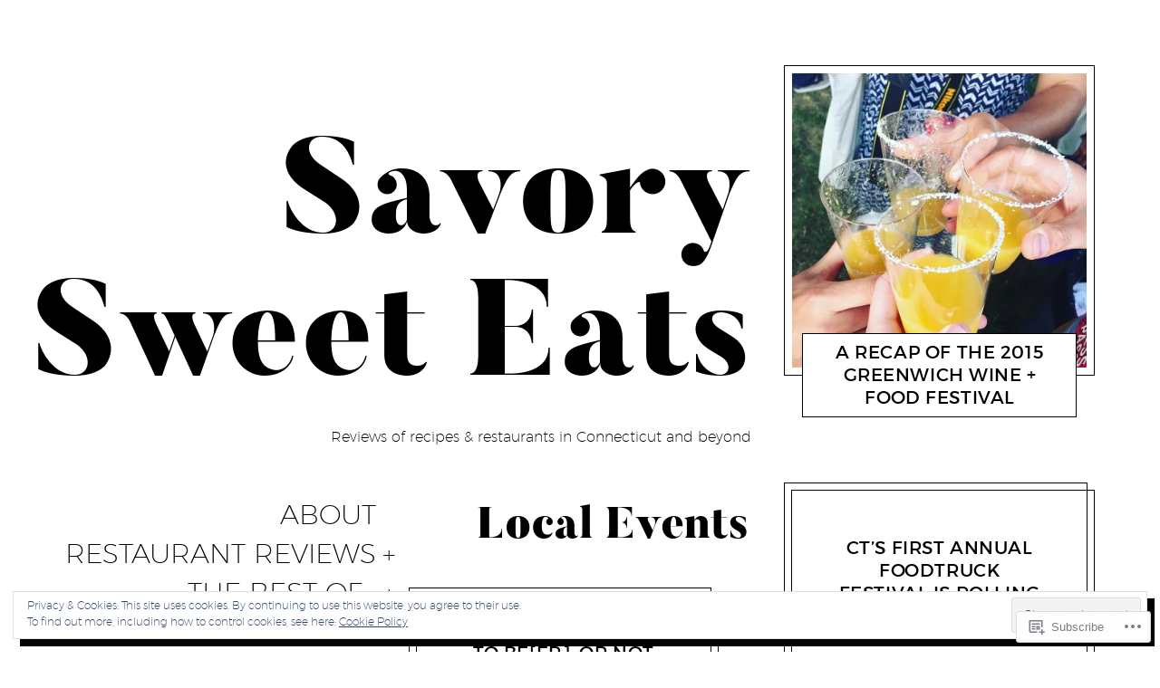

--- FILE ---
content_type: text/html; charset=UTF-8
request_url: https://savorysweeteats.com/category/local-events/
body_size: 29378
content:
<!DOCTYPE html>
<html lang="en">
<head>
<meta charset="UTF-8">
<meta name="viewport" content="width=device-width, initial-scale=1">
<link rel="profile" href="http://gmpg.org/xfn/11">
<link rel="pingback" href="https://savorysweeteats.com/xmlrpc.php">

<title>Local Events &#8211; Savory Sweet Eats</title>
<meta name='robots' content='max-image-preview:large' />

<!-- Async WordPress.com Remote Login -->
<script id="wpcom_remote_login_js">
var wpcom_remote_login_extra_auth = '';
function wpcom_remote_login_remove_dom_node_id( element_id ) {
	var dom_node = document.getElementById( element_id );
	if ( dom_node ) { dom_node.parentNode.removeChild( dom_node ); }
}
function wpcom_remote_login_remove_dom_node_classes( class_name ) {
	var dom_nodes = document.querySelectorAll( '.' + class_name );
	for ( var i = 0; i < dom_nodes.length; i++ ) {
		dom_nodes[ i ].parentNode.removeChild( dom_nodes[ i ] );
	}
}
function wpcom_remote_login_final_cleanup() {
	wpcom_remote_login_remove_dom_node_classes( "wpcom_remote_login_msg" );
	wpcom_remote_login_remove_dom_node_id( "wpcom_remote_login_key" );
	wpcom_remote_login_remove_dom_node_id( "wpcom_remote_login_validate" );
	wpcom_remote_login_remove_dom_node_id( "wpcom_remote_login_js" );
	wpcom_remote_login_remove_dom_node_id( "wpcom_request_access_iframe" );
	wpcom_remote_login_remove_dom_node_id( "wpcom_request_access_styles" );
}

// Watch for messages back from the remote login
window.addEventListener( "message", function( e ) {
	if ( e.origin === "https://r-login.wordpress.com" ) {
		var data = {};
		try {
			data = JSON.parse( e.data );
		} catch( e ) {
			wpcom_remote_login_final_cleanup();
			return;
		}

		if ( data.msg === 'LOGIN' ) {
			// Clean up the login check iframe
			wpcom_remote_login_remove_dom_node_id( "wpcom_remote_login_key" );

			var id_regex = new RegExp( /^[0-9]+$/ );
			var token_regex = new RegExp( /^.*|.*|.*$/ );
			if (
				token_regex.test( data.token )
				&& id_regex.test( data.wpcomid )
			) {
				// We have everything we need to ask for a login
				var script = document.createElement( "script" );
				script.setAttribute( "id", "wpcom_remote_login_validate" );
				script.src = '/remote-login.php?wpcom_remote_login=validate'
					+ '&wpcomid=' + data.wpcomid
					+ '&token=' + encodeURIComponent( data.token )
					+ '&host=' + window.location.protocol
					+ '//' + window.location.hostname
					+ '&postid=12789'
					+ '&is_singular=';
				document.body.appendChild( script );
			}

			return;
		}

		// Safari ITP, not logged in, so redirect
		if ( data.msg === 'LOGIN-REDIRECT' ) {
			window.location = 'https://wordpress.com/log-in?redirect_to=' + window.location.href;
			return;
		}

		// Safari ITP, storage access failed, remove the request
		if ( data.msg === 'LOGIN-REMOVE' ) {
			var css_zap = 'html { -webkit-transition: margin-top 1s; transition: margin-top 1s; } /* 9001 */ html { margin-top: 0 !important; } * html body { margin-top: 0 !important; } @media screen and ( max-width: 782px ) { html { margin-top: 0 !important; } * html body { margin-top: 0 !important; } }';
			var style_zap = document.createElement( 'style' );
			style_zap.type = 'text/css';
			style_zap.appendChild( document.createTextNode( css_zap ) );
			document.body.appendChild( style_zap );

			var e = document.getElementById( 'wpcom_request_access_iframe' );
			e.parentNode.removeChild( e );

			document.cookie = 'wordpress_com_login_access=denied; path=/; max-age=31536000';

			return;
		}

		// Safari ITP
		if ( data.msg === 'REQUEST_ACCESS' ) {
			console.log( 'request access: safari' );

			// Check ITP iframe enable/disable knob
			if ( wpcom_remote_login_extra_auth !== 'safari_itp_iframe' ) {
				return;
			}

			// If we are in a "private window" there is no ITP.
			var private_window = false;
			try {
				var opendb = window.openDatabase( null, null, null, null );
			} catch( e ) {
				private_window = true;
			}

			if ( private_window ) {
				console.log( 'private window' );
				return;
			}

			var iframe = document.createElement( 'iframe' );
			iframe.id = 'wpcom_request_access_iframe';
			iframe.setAttribute( 'scrolling', 'no' );
			iframe.setAttribute( 'sandbox', 'allow-storage-access-by-user-activation allow-scripts allow-same-origin allow-top-navigation-by-user-activation' );
			iframe.src = 'https://r-login.wordpress.com/remote-login.php?wpcom_remote_login=request_access&origin=' + encodeURIComponent( data.origin ) + '&wpcomid=' + encodeURIComponent( data.wpcomid );

			var css = 'html { -webkit-transition: margin-top 1s; transition: margin-top 1s; } /* 9001 */ html { margin-top: 46px !important; } * html body { margin-top: 46px !important; } @media screen and ( max-width: 660px ) { html { margin-top: 71px !important; } * html body { margin-top: 71px !important; } #wpcom_request_access_iframe { display: block; height: 71px !important; } } #wpcom_request_access_iframe { border: 0px; height: 46px; position: fixed; top: 0; left: 0; width: 100%; min-width: 100%; z-index: 99999; background: #23282d; } ';

			var style = document.createElement( 'style' );
			style.type = 'text/css';
			style.id = 'wpcom_request_access_styles';
			style.appendChild( document.createTextNode( css ) );
			document.body.appendChild( style );

			document.body.appendChild( iframe );
		}

		if ( data.msg === 'DONE' ) {
			wpcom_remote_login_final_cleanup();
		}
	}
}, false );

// Inject the remote login iframe after the page has had a chance to load
// more critical resources
window.addEventListener( "DOMContentLoaded", function( e ) {
	var iframe = document.createElement( "iframe" );
	iframe.style.display = "none";
	iframe.setAttribute( "scrolling", "no" );
	iframe.setAttribute( "id", "wpcom_remote_login_key" );
	iframe.src = "https://r-login.wordpress.com/remote-login.php"
		+ "?wpcom_remote_login=key"
		+ "&origin=aHR0cHM6Ly9zYXZvcnlzd2VldGVhdHMuY29t"
		+ "&wpcomid=43832881"
		+ "&time=" + Math.floor( Date.now() / 1000 );
	document.body.appendChild( iframe );
}, false );
</script>
<link rel='dns-prefetch' href='//s0.wp.com' />
<link rel="alternate" type="application/rss+xml" title="Savory Sweet Eats &raquo; Feed" href="https://savorysweeteats.com/feed/" />
<link rel="alternate" type="application/rss+xml" title="Savory Sweet Eats &raquo; Comments Feed" href="https://savorysweeteats.com/comments/feed/" />
<link rel="alternate" type="application/rss+xml" title="Savory Sweet Eats &raquo; Local Events Category Feed" href="https://savorysweeteats.com/category/local-events/feed/" />
	<script type="text/javascript">
		/* <![CDATA[ */
		function addLoadEvent(func) {
			var oldonload = window.onload;
			if (typeof window.onload != 'function') {
				window.onload = func;
			} else {
				window.onload = function () {
					oldonload();
					func();
				}
			}
		}
		/* ]]> */
	</script>
	<link crossorigin='anonymous' rel='stylesheet' id='all-css-0-1' href='/_static/??-eJx9jMsKwjAQAH/IuPioxYP4LSFdyzabTXA3hP69UelNPA4zDLTiQhZDMUjVFa4ziUKjaUZTwNptjoSOfQPDVNgbKqitjPuguoPfA6bYswWt+BDdh/7lW/hl0CqQ8lS5P0geJGToNDwz88bre3dPt8M4nI7j9XIelhcUdkwy&cssminify=yes' type='text/css' media='all' />
<style id='wp-emoji-styles-inline-css'>

	img.wp-smiley, img.emoji {
		display: inline !important;
		border: none !important;
		box-shadow: none !important;
		height: 1em !important;
		width: 1em !important;
		margin: 0 0.07em !important;
		vertical-align: -0.1em !important;
		background: none !important;
		padding: 0 !important;
	}
/*# sourceURL=wp-emoji-styles-inline-css */
</style>
<link crossorigin='anonymous' rel='stylesheet' id='all-css-2-1' href='/wp-content/plugins/gutenberg-core/v22.4.0/build/styles/block-library/style.min.css?m=1768935615i&cssminify=yes' type='text/css' media='all' />
<style id='wp-block-library-inline-css'>
.has-text-align-justify {
	text-align:justify;
}
.has-text-align-justify{text-align:justify;}

/*# sourceURL=wp-block-library-inline-css */
</style><style id='global-styles-inline-css'>
:root{--wp--preset--aspect-ratio--square: 1;--wp--preset--aspect-ratio--4-3: 4/3;--wp--preset--aspect-ratio--3-4: 3/4;--wp--preset--aspect-ratio--3-2: 3/2;--wp--preset--aspect-ratio--2-3: 2/3;--wp--preset--aspect-ratio--16-9: 16/9;--wp--preset--aspect-ratio--9-16: 9/16;--wp--preset--color--black: #000000;--wp--preset--color--cyan-bluish-gray: #abb8c3;--wp--preset--color--white: #ffffff;--wp--preset--color--pale-pink: #f78da7;--wp--preset--color--vivid-red: #cf2e2e;--wp--preset--color--luminous-vivid-orange: #ff6900;--wp--preset--color--luminous-vivid-amber: #fcb900;--wp--preset--color--light-green-cyan: #7bdcb5;--wp--preset--color--vivid-green-cyan: #00d084;--wp--preset--color--pale-cyan-blue: #8ed1fc;--wp--preset--color--vivid-cyan-blue: #0693e3;--wp--preset--color--vivid-purple: #9b51e0;--wp--preset--gradient--vivid-cyan-blue-to-vivid-purple: linear-gradient(135deg,rgb(6,147,227) 0%,rgb(155,81,224) 100%);--wp--preset--gradient--light-green-cyan-to-vivid-green-cyan: linear-gradient(135deg,rgb(122,220,180) 0%,rgb(0,208,130) 100%);--wp--preset--gradient--luminous-vivid-amber-to-luminous-vivid-orange: linear-gradient(135deg,rgb(252,185,0) 0%,rgb(255,105,0) 100%);--wp--preset--gradient--luminous-vivid-orange-to-vivid-red: linear-gradient(135deg,rgb(255,105,0) 0%,rgb(207,46,46) 100%);--wp--preset--gradient--very-light-gray-to-cyan-bluish-gray: linear-gradient(135deg,rgb(238,238,238) 0%,rgb(169,184,195) 100%);--wp--preset--gradient--cool-to-warm-spectrum: linear-gradient(135deg,rgb(74,234,220) 0%,rgb(151,120,209) 20%,rgb(207,42,186) 40%,rgb(238,44,130) 60%,rgb(251,105,98) 80%,rgb(254,248,76) 100%);--wp--preset--gradient--blush-light-purple: linear-gradient(135deg,rgb(255,206,236) 0%,rgb(152,150,240) 100%);--wp--preset--gradient--blush-bordeaux: linear-gradient(135deg,rgb(254,205,165) 0%,rgb(254,45,45) 50%,rgb(107,0,62) 100%);--wp--preset--gradient--luminous-dusk: linear-gradient(135deg,rgb(255,203,112) 0%,rgb(199,81,192) 50%,rgb(65,88,208) 100%);--wp--preset--gradient--pale-ocean: linear-gradient(135deg,rgb(255,245,203) 0%,rgb(182,227,212) 50%,rgb(51,167,181) 100%);--wp--preset--gradient--electric-grass: linear-gradient(135deg,rgb(202,248,128) 0%,rgb(113,206,126) 100%);--wp--preset--gradient--midnight: linear-gradient(135deg,rgb(2,3,129) 0%,rgb(40,116,252) 100%);--wp--preset--font-size--small: 13px;--wp--preset--font-size--medium: 20px;--wp--preset--font-size--large: 36px;--wp--preset--font-size--x-large: 42px;--wp--preset--font-family--albert-sans: 'Albert Sans', sans-serif;--wp--preset--font-family--alegreya: Alegreya, serif;--wp--preset--font-family--arvo: Arvo, serif;--wp--preset--font-family--bodoni-moda: 'Bodoni Moda', serif;--wp--preset--font-family--bricolage-grotesque: 'Bricolage Grotesque', sans-serif;--wp--preset--font-family--cabin: Cabin, sans-serif;--wp--preset--font-family--chivo: Chivo, sans-serif;--wp--preset--font-family--commissioner: Commissioner, sans-serif;--wp--preset--font-family--cormorant: Cormorant, serif;--wp--preset--font-family--courier-prime: 'Courier Prime', monospace;--wp--preset--font-family--crimson-pro: 'Crimson Pro', serif;--wp--preset--font-family--dm-mono: 'DM Mono', monospace;--wp--preset--font-family--dm-sans: 'DM Sans', sans-serif;--wp--preset--font-family--dm-serif-display: 'DM Serif Display', serif;--wp--preset--font-family--domine: Domine, serif;--wp--preset--font-family--eb-garamond: 'EB Garamond', serif;--wp--preset--font-family--epilogue: Epilogue, sans-serif;--wp--preset--font-family--fahkwang: Fahkwang, sans-serif;--wp--preset--font-family--figtree: Figtree, sans-serif;--wp--preset--font-family--fira-sans: 'Fira Sans', sans-serif;--wp--preset--font-family--fjalla-one: 'Fjalla One', sans-serif;--wp--preset--font-family--fraunces: Fraunces, serif;--wp--preset--font-family--gabarito: Gabarito, system-ui;--wp--preset--font-family--ibm-plex-mono: 'IBM Plex Mono', monospace;--wp--preset--font-family--ibm-plex-sans: 'IBM Plex Sans', sans-serif;--wp--preset--font-family--ibarra-real-nova: 'Ibarra Real Nova', serif;--wp--preset--font-family--instrument-serif: 'Instrument Serif', serif;--wp--preset--font-family--inter: Inter, sans-serif;--wp--preset--font-family--josefin-sans: 'Josefin Sans', sans-serif;--wp--preset--font-family--jost: Jost, sans-serif;--wp--preset--font-family--libre-baskerville: 'Libre Baskerville', serif;--wp--preset--font-family--libre-franklin: 'Libre Franklin', sans-serif;--wp--preset--font-family--literata: Literata, serif;--wp--preset--font-family--lora: Lora, serif;--wp--preset--font-family--merriweather: Merriweather, serif;--wp--preset--font-family--montserrat: Montserrat, sans-serif;--wp--preset--font-family--newsreader: Newsreader, serif;--wp--preset--font-family--noto-sans-mono: 'Noto Sans Mono', sans-serif;--wp--preset--font-family--nunito: Nunito, sans-serif;--wp--preset--font-family--open-sans: 'Open Sans', sans-serif;--wp--preset--font-family--overpass: Overpass, sans-serif;--wp--preset--font-family--pt-serif: 'PT Serif', serif;--wp--preset--font-family--petrona: Petrona, serif;--wp--preset--font-family--piazzolla: Piazzolla, serif;--wp--preset--font-family--playfair-display: 'Playfair Display', serif;--wp--preset--font-family--plus-jakarta-sans: 'Plus Jakarta Sans', sans-serif;--wp--preset--font-family--poppins: Poppins, sans-serif;--wp--preset--font-family--raleway: Raleway, sans-serif;--wp--preset--font-family--roboto: Roboto, sans-serif;--wp--preset--font-family--roboto-slab: 'Roboto Slab', serif;--wp--preset--font-family--rubik: Rubik, sans-serif;--wp--preset--font-family--rufina: Rufina, serif;--wp--preset--font-family--sora: Sora, sans-serif;--wp--preset--font-family--source-sans-3: 'Source Sans 3', sans-serif;--wp--preset--font-family--source-serif-4: 'Source Serif 4', serif;--wp--preset--font-family--space-mono: 'Space Mono', monospace;--wp--preset--font-family--syne: Syne, sans-serif;--wp--preset--font-family--texturina: Texturina, serif;--wp--preset--font-family--urbanist: Urbanist, sans-serif;--wp--preset--font-family--work-sans: 'Work Sans', sans-serif;--wp--preset--spacing--20: 0.44rem;--wp--preset--spacing--30: 0.67rem;--wp--preset--spacing--40: 1rem;--wp--preset--spacing--50: 1.5rem;--wp--preset--spacing--60: 2.25rem;--wp--preset--spacing--70: 3.38rem;--wp--preset--spacing--80: 5.06rem;--wp--preset--shadow--natural: 6px 6px 9px rgba(0, 0, 0, 0.2);--wp--preset--shadow--deep: 12px 12px 50px rgba(0, 0, 0, 0.4);--wp--preset--shadow--sharp: 6px 6px 0px rgba(0, 0, 0, 0.2);--wp--preset--shadow--outlined: 6px 6px 0px -3px rgb(255, 255, 255), 6px 6px rgb(0, 0, 0);--wp--preset--shadow--crisp: 6px 6px 0px rgb(0, 0, 0);}:where(body) { margin: 0; }:where(.is-layout-flex){gap: 0.5em;}:where(.is-layout-grid){gap: 0.5em;}body .is-layout-flex{display: flex;}.is-layout-flex{flex-wrap: wrap;align-items: center;}.is-layout-flex > :is(*, div){margin: 0;}body .is-layout-grid{display: grid;}.is-layout-grid > :is(*, div){margin: 0;}body{padding-top: 0px;padding-right: 0px;padding-bottom: 0px;padding-left: 0px;}a:where(:not(.wp-element-button)){text-decoration: underline;}:root :where(.wp-element-button, .wp-block-button__link){background-color: #32373c;border-width: 0;color: #fff;font-family: inherit;font-size: inherit;font-style: inherit;font-weight: inherit;letter-spacing: inherit;line-height: inherit;padding-top: calc(0.667em + 2px);padding-right: calc(1.333em + 2px);padding-bottom: calc(0.667em + 2px);padding-left: calc(1.333em + 2px);text-decoration: none;text-transform: inherit;}.has-black-color{color: var(--wp--preset--color--black) !important;}.has-cyan-bluish-gray-color{color: var(--wp--preset--color--cyan-bluish-gray) !important;}.has-white-color{color: var(--wp--preset--color--white) !important;}.has-pale-pink-color{color: var(--wp--preset--color--pale-pink) !important;}.has-vivid-red-color{color: var(--wp--preset--color--vivid-red) !important;}.has-luminous-vivid-orange-color{color: var(--wp--preset--color--luminous-vivid-orange) !important;}.has-luminous-vivid-amber-color{color: var(--wp--preset--color--luminous-vivid-amber) !important;}.has-light-green-cyan-color{color: var(--wp--preset--color--light-green-cyan) !important;}.has-vivid-green-cyan-color{color: var(--wp--preset--color--vivid-green-cyan) !important;}.has-pale-cyan-blue-color{color: var(--wp--preset--color--pale-cyan-blue) !important;}.has-vivid-cyan-blue-color{color: var(--wp--preset--color--vivid-cyan-blue) !important;}.has-vivid-purple-color{color: var(--wp--preset--color--vivid-purple) !important;}.has-black-background-color{background-color: var(--wp--preset--color--black) !important;}.has-cyan-bluish-gray-background-color{background-color: var(--wp--preset--color--cyan-bluish-gray) !important;}.has-white-background-color{background-color: var(--wp--preset--color--white) !important;}.has-pale-pink-background-color{background-color: var(--wp--preset--color--pale-pink) !important;}.has-vivid-red-background-color{background-color: var(--wp--preset--color--vivid-red) !important;}.has-luminous-vivid-orange-background-color{background-color: var(--wp--preset--color--luminous-vivid-orange) !important;}.has-luminous-vivid-amber-background-color{background-color: var(--wp--preset--color--luminous-vivid-amber) !important;}.has-light-green-cyan-background-color{background-color: var(--wp--preset--color--light-green-cyan) !important;}.has-vivid-green-cyan-background-color{background-color: var(--wp--preset--color--vivid-green-cyan) !important;}.has-pale-cyan-blue-background-color{background-color: var(--wp--preset--color--pale-cyan-blue) !important;}.has-vivid-cyan-blue-background-color{background-color: var(--wp--preset--color--vivid-cyan-blue) !important;}.has-vivid-purple-background-color{background-color: var(--wp--preset--color--vivid-purple) !important;}.has-black-border-color{border-color: var(--wp--preset--color--black) !important;}.has-cyan-bluish-gray-border-color{border-color: var(--wp--preset--color--cyan-bluish-gray) !important;}.has-white-border-color{border-color: var(--wp--preset--color--white) !important;}.has-pale-pink-border-color{border-color: var(--wp--preset--color--pale-pink) !important;}.has-vivid-red-border-color{border-color: var(--wp--preset--color--vivid-red) !important;}.has-luminous-vivid-orange-border-color{border-color: var(--wp--preset--color--luminous-vivid-orange) !important;}.has-luminous-vivid-amber-border-color{border-color: var(--wp--preset--color--luminous-vivid-amber) !important;}.has-light-green-cyan-border-color{border-color: var(--wp--preset--color--light-green-cyan) !important;}.has-vivid-green-cyan-border-color{border-color: var(--wp--preset--color--vivid-green-cyan) !important;}.has-pale-cyan-blue-border-color{border-color: var(--wp--preset--color--pale-cyan-blue) !important;}.has-vivid-cyan-blue-border-color{border-color: var(--wp--preset--color--vivid-cyan-blue) !important;}.has-vivid-purple-border-color{border-color: var(--wp--preset--color--vivid-purple) !important;}.has-vivid-cyan-blue-to-vivid-purple-gradient-background{background: var(--wp--preset--gradient--vivid-cyan-blue-to-vivid-purple) !important;}.has-light-green-cyan-to-vivid-green-cyan-gradient-background{background: var(--wp--preset--gradient--light-green-cyan-to-vivid-green-cyan) !important;}.has-luminous-vivid-amber-to-luminous-vivid-orange-gradient-background{background: var(--wp--preset--gradient--luminous-vivid-amber-to-luminous-vivid-orange) !important;}.has-luminous-vivid-orange-to-vivid-red-gradient-background{background: var(--wp--preset--gradient--luminous-vivid-orange-to-vivid-red) !important;}.has-very-light-gray-to-cyan-bluish-gray-gradient-background{background: var(--wp--preset--gradient--very-light-gray-to-cyan-bluish-gray) !important;}.has-cool-to-warm-spectrum-gradient-background{background: var(--wp--preset--gradient--cool-to-warm-spectrum) !important;}.has-blush-light-purple-gradient-background{background: var(--wp--preset--gradient--blush-light-purple) !important;}.has-blush-bordeaux-gradient-background{background: var(--wp--preset--gradient--blush-bordeaux) !important;}.has-luminous-dusk-gradient-background{background: var(--wp--preset--gradient--luminous-dusk) !important;}.has-pale-ocean-gradient-background{background: var(--wp--preset--gradient--pale-ocean) !important;}.has-electric-grass-gradient-background{background: var(--wp--preset--gradient--electric-grass) !important;}.has-midnight-gradient-background{background: var(--wp--preset--gradient--midnight) !important;}.has-small-font-size{font-size: var(--wp--preset--font-size--small) !important;}.has-medium-font-size{font-size: var(--wp--preset--font-size--medium) !important;}.has-large-font-size{font-size: var(--wp--preset--font-size--large) !important;}.has-x-large-font-size{font-size: var(--wp--preset--font-size--x-large) !important;}.has-albert-sans-font-family{font-family: var(--wp--preset--font-family--albert-sans) !important;}.has-alegreya-font-family{font-family: var(--wp--preset--font-family--alegreya) !important;}.has-arvo-font-family{font-family: var(--wp--preset--font-family--arvo) !important;}.has-bodoni-moda-font-family{font-family: var(--wp--preset--font-family--bodoni-moda) !important;}.has-bricolage-grotesque-font-family{font-family: var(--wp--preset--font-family--bricolage-grotesque) !important;}.has-cabin-font-family{font-family: var(--wp--preset--font-family--cabin) !important;}.has-chivo-font-family{font-family: var(--wp--preset--font-family--chivo) !important;}.has-commissioner-font-family{font-family: var(--wp--preset--font-family--commissioner) !important;}.has-cormorant-font-family{font-family: var(--wp--preset--font-family--cormorant) !important;}.has-courier-prime-font-family{font-family: var(--wp--preset--font-family--courier-prime) !important;}.has-crimson-pro-font-family{font-family: var(--wp--preset--font-family--crimson-pro) !important;}.has-dm-mono-font-family{font-family: var(--wp--preset--font-family--dm-mono) !important;}.has-dm-sans-font-family{font-family: var(--wp--preset--font-family--dm-sans) !important;}.has-dm-serif-display-font-family{font-family: var(--wp--preset--font-family--dm-serif-display) !important;}.has-domine-font-family{font-family: var(--wp--preset--font-family--domine) !important;}.has-eb-garamond-font-family{font-family: var(--wp--preset--font-family--eb-garamond) !important;}.has-epilogue-font-family{font-family: var(--wp--preset--font-family--epilogue) !important;}.has-fahkwang-font-family{font-family: var(--wp--preset--font-family--fahkwang) !important;}.has-figtree-font-family{font-family: var(--wp--preset--font-family--figtree) !important;}.has-fira-sans-font-family{font-family: var(--wp--preset--font-family--fira-sans) !important;}.has-fjalla-one-font-family{font-family: var(--wp--preset--font-family--fjalla-one) !important;}.has-fraunces-font-family{font-family: var(--wp--preset--font-family--fraunces) !important;}.has-gabarito-font-family{font-family: var(--wp--preset--font-family--gabarito) !important;}.has-ibm-plex-mono-font-family{font-family: var(--wp--preset--font-family--ibm-plex-mono) !important;}.has-ibm-plex-sans-font-family{font-family: var(--wp--preset--font-family--ibm-plex-sans) !important;}.has-ibarra-real-nova-font-family{font-family: var(--wp--preset--font-family--ibarra-real-nova) !important;}.has-instrument-serif-font-family{font-family: var(--wp--preset--font-family--instrument-serif) !important;}.has-inter-font-family{font-family: var(--wp--preset--font-family--inter) !important;}.has-josefin-sans-font-family{font-family: var(--wp--preset--font-family--josefin-sans) !important;}.has-jost-font-family{font-family: var(--wp--preset--font-family--jost) !important;}.has-libre-baskerville-font-family{font-family: var(--wp--preset--font-family--libre-baskerville) !important;}.has-libre-franklin-font-family{font-family: var(--wp--preset--font-family--libre-franklin) !important;}.has-literata-font-family{font-family: var(--wp--preset--font-family--literata) !important;}.has-lora-font-family{font-family: var(--wp--preset--font-family--lora) !important;}.has-merriweather-font-family{font-family: var(--wp--preset--font-family--merriweather) !important;}.has-montserrat-font-family{font-family: var(--wp--preset--font-family--montserrat) !important;}.has-newsreader-font-family{font-family: var(--wp--preset--font-family--newsreader) !important;}.has-noto-sans-mono-font-family{font-family: var(--wp--preset--font-family--noto-sans-mono) !important;}.has-nunito-font-family{font-family: var(--wp--preset--font-family--nunito) !important;}.has-open-sans-font-family{font-family: var(--wp--preset--font-family--open-sans) !important;}.has-overpass-font-family{font-family: var(--wp--preset--font-family--overpass) !important;}.has-pt-serif-font-family{font-family: var(--wp--preset--font-family--pt-serif) !important;}.has-petrona-font-family{font-family: var(--wp--preset--font-family--petrona) !important;}.has-piazzolla-font-family{font-family: var(--wp--preset--font-family--piazzolla) !important;}.has-playfair-display-font-family{font-family: var(--wp--preset--font-family--playfair-display) !important;}.has-plus-jakarta-sans-font-family{font-family: var(--wp--preset--font-family--plus-jakarta-sans) !important;}.has-poppins-font-family{font-family: var(--wp--preset--font-family--poppins) !important;}.has-raleway-font-family{font-family: var(--wp--preset--font-family--raleway) !important;}.has-roboto-font-family{font-family: var(--wp--preset--font-family--roboto) !important;}.has-roboto-slab-font-family{font-family: var(--wp--preset--font-family--roboto-slab) !important;}.has-rubik-font-family{font-family: var(--wp--preset--font-family--rubik) !important;}.has-rufina-font-family{font-family: var(--wp--preset--font-family--rufina) !important;}.has-sora-font-family{font-family: var(--wp--preset--font-family--sora) !important;}.has-source-sans-3-font-family{font-family: var(--wp--preset--font-family--source-sans-3) !important;}.has-source-serif-4-font-family{font-family: var(--wp--preset--font-family--source-serif-4) !important;}.has-space-mono-font-family{font-family: var(--wp--preset--font-family--space-mono) !important;}.has-syne-font-family{font-family: var(--wp--preset--font-family--syne) !important;}.has-texturina-font-family{font-family: var(--wp--preset--font-family--texturina) !important;}.has-urbanist-font-family{font-family: var(--wp--preset--font-family--urbanist) !important;}.has-work-sans-font-family{font-family: var(--wp--preset--font-family--work-sans) !important;}
/*# sourceURL=global-styles-inline-css */
</style>

<style id='classic-theme-styles-inline-css'>
.wp-block-button__link{background-color:#32373c;border-radius:9999px;box-shadow:none;color:#fff;font-size:1.125em;padding:calc(.667em + 2px) calc(1.333em + 2px);text-decoration:none}.wp-block-file__button{background:#32373c;color:#fff}.wp-block-accordion-heading{margin:0}.wp-block-accordion-heading__toggle{background-color:inherit!important;color:inherit!important}.wp-block-accordion-heading__toggle:not(:focus-visible){outline:none}.wp-block-accordion-heading__toggle:focus,.wp-block-accordion-heading__toggle:hover{background-color:inherit!important;border:none;box-shadow:none;color:inherit;padding:var(--wp--preset--spacing--20,1em) 0;text-decoration:none}.wp-block-accordion-heading__toggle:focus-visible{outline:auto;outline-offset:0}
/*# sourceURL=/wp-content/plugins/gutenberg-core/v22.4.0/build/styles/block-library/classic.min.css */
</style>
<link crossorigin='anonymous' rel='stylesheet' id='all-css-4-1' href='/_static/??-eJyFkdFuwjAMRX8I12qHWPcw7VvSYkIgbqLYBe3v5wIaRaDyYsXWOVdOgucMfRqUBsUcRx8GwT51MfVHwaaq26oGCZwjQaFTtcZtEP0nQPQ3UtWLrHAWxCPcswrZnLPTiWDaBkeR2LAl7ZzNga7LhUTAKoeRQfcmypN3HeONQk/s8PVir0gnQiq4M0SQp0ql2LaXBNkTPS/6NqYbNVJZipjdtZA9prejR6Nm7ZLkKYF9gdOQhocGdtGFMqk//F1v2rr9aJqvz8MfD9C3mQ==&cssminify=yes' type='text/css' media='all' />
<style id='jetpack-global-styles-frontend-style-inline-css'>
:root { --font-headings: unset; --font-base: unset; --font-headings-default: -apple-system,BlinkMacSystemFont,"Segoe UI",Roboto,Oxygen-Sans,Ubuntu,Cantarell,"Helvetica Neue",sans-serif; --font-base-default: -apple-system,BlinkMacSystemFont,"Segoe UI",Roboto,Oxygen-Sans,Ubuntu,Cantarell,"Helvetica Neue",sans-serif;}
/*# sourceURL=jetpack-global-styles-frontend-style-inline-css */
</style>
<link crossorigin='anonymous' rel='stylesheet' id='all-css-6-1' href='/_static/??-eJyNjcsKAjEMRX/IGtQZBxfip0hMS9sxTYppGfx7H7gRN+7ugcs5sFRHKi1Ig9Jd5R6zGMyhVaTrh8G6QFHfORhYwlvw6P39PbPENZmt4G/ROQuBKWVkxxrVvuBH1lIoz2waILJekF+HUzlupnG3nQ77YZwfuRJIaQ==&cssminify=yes' type='text/css' media='all' />
<script type="text/javascript" id="wpcom-actionbar-placeholder-js-extra">
/* <![CDATA[ */
var actionbardata = {"siteID":"43832881","postID":"0","siteURL":"https://savorysweeteats.com","xhrURL":"https://savorysweeteats.com/wp-admin/admin-ajax.php","nonce":"199f90c4eb","isLoggedIn":"","statusMessage":"","subsEmailDefault":"instantly","proxyScriptUrl":"https://s0.wp.com/wp-content/js/wpcom-proxy-request.js?m=1513050504i&amp;ver=20211021","i18n":{"followedText":"New posts from this site will now appear in your \u003Ca href=\"https://wordpress.com/reader\"\u003EReader\u003C/a\u003E","foldBar":"Collapse this bar","unfoldBar":"Expand this bar","shortLinkCopied":"Shortlink copied to clipboard."}};
//# sourceURL=wpcom-actionbar-placeholder-js-extra
/* ]]> */
</script>
<script type="text/javascript" id="jetpack-mu-wpcom-settings-js-before">
/* <![CDATA[ */
var JETPACK_MU_WPCOM_SETTINGS = {"assetsUrl":"https://s0.wp.com/wp-content/mu-plugins/jetpack-mu-wpcom-plugin/sun/jetpack_vendor/automattic/jetpack-mu-wpcom/src/build/"};
//# sourceURL=jetpack-mu-wpcom-settings-js-before
/* ]]> */
</script>
<script crossorigin='anonymous' type='text/javascript'  src='/_static/??-eJyFjcsOwiAQRX/I6dSa+lgYvwWBEAgMOAPW/n3bqIk7V2dxT87FqYDOVC1VDIIcKxTOr7kLssN186RjM1a2MTya5fmDLnn6K0HyjlW1v/L37R6zgxKb8yQ4ZTbKCOioRN4hnQo+hw1AmcCZwmvilq7709CPh/54voQFmNpFWg=='></script>
<script type="text/javascript" id="rlt-proxy-js-after">
/* <![CDATA[ */
	rltInitialize( {"token":null,"iframeOrigins":["https:\/\/widgets.wp.com"]} );
//# sourceURL=rlt-proxy-js-after
/* ]]> */
</script>
<link rel="EditURI" type="application/rsd+xml" title="RSD" href="https://savoryandsweeteats.wordpress.com/xmlrpc.php?rsd" />
<meta name="generator" content="WordPress.com" />

<!-- Jetpack Open Graph Tags -->
<meta property="og:type" content="website" />
<meta property="og:title" content="Local Events &#8211; Savory Sweet Eats" />
<meta property="og:url" content="https://savorysweeteats.com/category/local-events/" />
<meta property="og:site_name" content="Savory Sweet Eats" />
<meta property="og:image" content="https://s0.wp.com/i/blank.jpg?m=1383295312i" />
<meta property="og:image:width" content="200" />
<meta property="og:image:height" content="200" />
<meta property="og:image:alt" content="" />
<meta property="og:locale" content="en_US" />
<meta name="twitter:creator" content="@savorysweeteats" />
<meta name="twitter:site" content="@savorysweeteats" />

<!-- End Jetpack Open Graph Tags -->
<link rel="shortcut icon" type="image/x-icon" href="https://s0.wp.com/i/favicon.ico?m=1713425267i" sizes="16x16 24x24 32x32 48x48" />
<link rel="icon" type="image/x-icon" href="https://s0.wp.com/i/favicon.ico?m=1713425267i" sizes="16x16 24x24 32x32 48x48" />
<link rel="apple-touch-icon" href="https://s0.wp.com/i/webclip.png?m=1713868326i" />
<link rel='openid.server' href='https://savorysweeteats.com/?openidserver=1' />
<link rel='openid.delegate' href='https://savorysweeteats.com/' />
<link rel="search" type="application/opensearchdescription+xml" href="https://savorysweeteats.com/osd.xml" title="Savory Sweet Eats" />
<link rel="search" type="application/opensearchdescription+xml" href="https://s1.wp.com/opensearch.xml" title="WordPress.com" />
<meta name="description" content="Posts about Local Events written by savorysweeteats" />
		<script type="text/javascript">

			window.doNotSellCallback = function() {

				var linkElements = [
					'a[href="https://wordpress.com/?ref=footer_blog"]',
					'a[href="https://wordpress.com/?ref=footer_website"]',
					'a[href="https://wordpress.com/?ref=vertical_footer"]',
					'a[href^="https://wordpress.com/?ref=footer_segment_"]',
				].join(',');

				var dnsLink = document.createElement( 'a' );
				dnsLink.href = 'https://wordpress.com/advertising-program-optout/';
				dnsLink.classList.add( 'do-not-sell-link' );
				dnsLink.rel = 'nofollow';
				dnsLink.style.marginLeft = '0.5em';
				dnsLink.textContent = 'Do Not Sell or Share My Personal Information';

				var creditLinks = document.querySelectorAll( linkElements );

				if ( 0 === creditLinks.length ) {
					return false;
				}

				Array.prototype.forEach.call( creditLinks, function( el ) {
					el.insertAdjacentElement( 'afterend', dnsLink );
				});

				return true;
			};

		</script>
		<script type="text/javascript">
	window.google_analytics_uacct = "UA-52447-2";
</script>

<script type="text/javascript">
	var _gaq = _gaq || [];
	_gaq.push(['_setAccount', 'UA-52447-2']);
	_gaq.push(['_gat._anonymizeIp']);
	_gaq.push(['_setDomainName', 'none']);
	_gaq.push(['_setAllowLinker', true]);
	_gaq.push(['_initData']);
	_gaq.push(['_trackPageview']);

	(function() {
		var ga = document.createElement('script'); ga.type = 'text/javascript'; ga.async = true;
		ga.src = ('https:' == document.location.protocol ? 'https://ssl' : 'http://www') + '.google-analytics.com/ga.js';
		(document.getElementsByTagName('head')[0] || document.getElementsByTagName('body')[0]).appendChild(ga);
	})();
</script>
<link crossorigin='anonymous' rel='stylesheet' id='all-css-0-3' href='/_static/??-eJydzNEKwjAMheEXsoapc+xCfBSpWRjd0rQ0DWNvL8LmpYiX/+HwwZIdJqkkFaK5zDYGUZioZo/z1qAm8AiC8OSEs4IuIVM5ouoBfgZiGoxJAX1JpsSfzz786dXANLjRM1NZv9Xbv8db07XnU9dfL+30AlHOX2M=&cssminify=yes' type='text/css' media='all' />
</head>

<body class="archive category category-local-events category-17324 wp-embed-responsive wp-theme-premiumgema customizer-styles-applied hfeed jetpack-reblog-enabled">


<div class="mobile-header-wrapper">

	<div class="mobile-logo"></div>

	<button class="overlay-toggle  menu-toggle  menu-open" aria-controls="primary-menu" aria-expanded="false">
		<span class="screen-reader-text">Primary Menu</span>
	</button>
	<button class="overlay-toggle  sidebar-toggle  sidebar-open" disabled="disabled" aria-expanded="false">
		<span class="screen-reader-text">Open Sidebar</span>
	</button>
</div>

<div id="page" class="site">
	<a class="skip-link screen-reader-text" href="#content">Skip to content</a>

	<div id="content" class="site-content">

	<div id="primary" class="content-area">
		<main id="main" role="main">
			<div class="grid">
				<div class="header grid__item">

					
<header id="masthead" class="site-header" role="banner">
	<div class="site-branding">

		
		<div class="site-title">
		<a href="https://savorysweeteats.com/" rel="home">
			<span>Savory Sweet Eats</span>
		</a>

		</div>
			<p class="site-description-text">Reviews of recipes &amp; restaurants in Connecticut and beyond</p>

		
	</div><!-- .site-branding -->

	<nav id="site-navigation" class="main-navigation" role="navigation">
		<button class="overlay-toggle  menu-toggle  menu-close" aria-expanded="false">
			<span class="screen-reader-text">Close Primary Menu</span>
		</button>

		<ul id="primary-menu" class="nav-menu"><li id="menu-item-269" class="menu-item menu-item-type-post_type menu-item-object-page menu-item-269"><a href="https://savorysweeteats.com/about/">About</a></li>
<li id="menu-item-229" class="menu-item menu-item-type-taxonomy menu-item-object-category menu-item-has-children menu-item-229"><a href="https://savorysweeteats.com/category/restaurant-reviews/">Restaurant Reviews</a>
<ul class="sub-menu">
	<li id="menu-item-12930" class="menu-item menu-item-type-post_type menu-item-object-post menu-item-12930"><a href="https://savorysweeteats.com/2015/08/06/i-more-than-just-pizza-the-new-seafood-menu-at-rizzutos-of-westport-focuses-on-fresh-local-fish/">More Than Just Pizza! The NEW Seafood Menu at Rizzuto&#8217;s of Westport Focuses On Fresh, Local Fish.</a></li>
	<li id="menu-item-12941" class="menu-item menu-item-type-post_type menu-item-object-post menu-item-12941"><a href="https://savorysweeteats.com/2014/12/11/brick-wood-love-life-and-pizza-wine-and-food-youll-love/">Brick + Wood: Love Life (And Pizza) = Wine and Food You&#8217;ll Love</a></li>
	<li id="menu-item-12995" class="menu-item menu-item-type-post_type menu-item-object-post menu-item-12995"><a href="https://savorysweeteats.com/2014/11/14/hana-tokyo-brings-hibachi-and-sushi-to-the-brick-walk-in-fairfield/">Hana Tokyo Brings Hibachi And Sushi To The Brick Walk In Fairfield</a></li>
	<li id="menu-item-12993" class="menu-item menu-item-type-post_type menu-item-object-post menu-item-12993"><a href="https://savorysweeteats.com/2014/10/20/gastro-bar-brings-the-mediterranean-to-downtown-stamford/">Gastro Bar Brings the Mediterranean to Downtown Stamford</a></li>
	<li id="menu-item-12953" class="menu-item menu-item-type-post_type menu-item-object-post menu-item-12953"><a href="https://savorysweeteats.com/2014/10/03/washington-prime-you-certainly-will-eat-and-drink-well-here/">Washington Prime: You Certainly Will Eat and Drink Well Here!</a></li>
	<li id="menu-item-12967" class="menu-item menu-item-type-post_type menu-item-object-post menu-item-12967"><a href="https://savorysweeteats.com/2013/11/29/bodega-taco-bar-where-the-story-of-legendary-mexican-street-food-and-tequila-comes-to-life/">Bodega Taco Bar: Where The Story of Legendary Mexican Street Food and Tequila Comes to Life</a></li>
	<li id="menu-item-12962" class="menu-item menu-item-type-post_type menu-item-object-post menu-item-12962"><a href="https://savorysweeteats.com/2015/06/10/amore-cucina-bar-where-youll-fall-in-love-with-pizza-again/">Amore Cucina &amp; Bar, Where You&#8217;ll Fall in Love with Pizza Again</a></li>
	<li id="menu-item-12966" class="menu-item menu-item-type-post_type menu-item-object-post menu-item-12966"><a href="https://savorysweeteats.com/2014/02/07/bistro-b-plates-up-french-american-cuisine/">Bistro B Plates Up French-American Cuisine</a></li>
	<li id="menu-item-12964" class="menu-item menu-item-type-post_type menu-item-object-post menu-item-12964"><a href="https://savorysweeteats.com/2013/12/31/barnum-publick-house-offers-traditional-and-flavorful-american-fare/">Barnum Publick House Offers Traditional and Flavorful American Fare</a></li>
</ul>
</li>
<li id="menu-item-9351" class="menu-item menu-item-type-taxonomy menu-item-object-category menu-item-has-children menu-item-9351"><a href="https://savorysweeteats.com/category/the-best-of/">The Best Of&#8230;</a>
<ul class="sub-menu">
	<li id="menu-item-12907" class="menu-item menu-item-type-taxonomy menu-item-object-category menu-item-has-children menu-item-12907"><a href="https://savorysweeteats.com/category/american-cuisine/">American Cuisine</a>
	<ul class="sub-menu">
		<li id="menu-item-12947" class="menu-item menu-item-type-post_type menu-item-object-post menu-item-12947"><a href="https://savorysweeteats.com/2013/05/27/dew-drop-by-this-food-spot-for-cts-best-wings/">Dew Drop by this food spot for CT&#8217;s BEST Wings</a></li>
		<li id="menu-item-12948" class="menu-item menu-item-type-post_type menu-item-object-post menu-item-12948"><a href="https://savorysweeteats.com/2013/03/03/the-ct-burger-thats-for-everyone-and-i-mean-everyone/">THE CT Burger That&#8217;s for Everyone, and I Mean EVERYONE</a></li>
	</ul>
</li>
	<li id="menu-item-12908" class="menu-item menu-item-type-taxonomy menu-item-object-category menu-item-has-children menu-item-12908"><a href="https://savorysweeteats.com/category/bakeries/">Bakeries</a>
	<ul class="sub-menu">
		<li id="menu-item-12992" class="menu-item menu-item-type-post_type menu-item-object-post menu-item-12992"><a href="https://savorysweeteats.com/2013/03/12/french-pastries-that-render-me-speechless/">French Pastries That Render Me Speechless</a></li>
		<li id="menu-item-12956" class="menu-item menu-item-type-post_type menu-item-object-post menu-item-12956"><a href="https://savorysweeteats.com/2013/12/28/witches-gone-good-fat-witch-bakery/">Witches Gone Good: Fat Witch Bakery</a></li>
	</ul>
</li>
	<li id="menu-item-12909" class="menu-item menu-item-type-taxonomy menu-item-object-category menu-item-12909"><a href="https://savorysweeteats.com/category/barbeque/">Barbeque</a></li>
	<li id="menu-item-12910" class="menu-item menu-item-type-taxonomy menu-item-object-category menu-item-has-children menu-item-12910"><a href="https://savorysweeteats.com/category/brunch/">Brunch</a>
	<ul class="sub-menu">
		<li id="menu-item-12922" class="menu-item menu-item-type-post_type menu-item-object-post menu-item-12922"><a href="https://savorysweeteats.com/2016/07/16/looking-for-a-whale-of-a-brunch-sign-of-the-whale-has-you-covered/">Looking for a whale of a brunch? Sign of the Whale has you covered.</a></li>
		<li id="menu-item-12925" class="menu-item menu-item-type-post_type menu-item-object-post menu-item-12925"><a href="https://savorysweeteats.com/2015/08/04/best-of-brunch-table-104-osteria-bar-stamford/">Best of&#8230;Brunch? Table 104 Osteria &amp; Bar, Stamford.</a></li>
		<li id="menu-item-12940" class="menu-item menu-item-type-post_type menu-item-object-post menu-item-12940"><a href="https://savorysweeteats.com/2014/02/16/breakfast-lunch-brunch-oak-almond-style/">Breakfast + Lunch = Brunch, Oak + Almond- Style</a></li>
		<li id="menu-item-12949" class="menu-item menu-item-type-post_type menu-item-object-post menu-item-12949"><a href="https://savorysweeteats.com/2013/11/05/the-olde-bluebird-inn/">The Olde Bluebird Inn</a></li>
	</ul>
</li>
	<li id="menu-item-12911" class="menu-item menu-item-type-taxonomy menu-item-object-category menu-item-12911"><a href="https://savorysweeteats.com/category/cheese/">Cheese</a></li>
	<li id="menu-item-12912" class="menu-item menu-item-type-taxonomy menu-item-object-category menu-item-12912"><a href="https://savorysweeteats.com/category/chinese/">Chinese</a></li>
	<li id="menu-item-12913" class="menu-item menu-item-type-taxonomy menu-item-object-category menu-item-12913"><a href="https://savorysweeteats.com/category/coffee-and/">Coffee and&#8230;</a></li>
	<li id="menu-item-12914" class="menu-item menu-item-type-taxonomy menu-item-object-category menu-item-has-children menu-item-12914"><a href="https://savorysweeteats.com/category/decadent-delicious-desserts/">Desserts</a>
	<ul class="sub-menu">
		<li id="menu-item-12969" class="menu-item menu-item-type-post_type menu-item-object-post menu-item-12969"><a href="https://savorysweeteats.com/2015/06/05/donut-crazy-will-make-you-well-crazy-for-donuts/">Donut Crazy Will Make You, Well, Crazy for Donuts! </a></li>
		<li id="menu-item-12971" class="menu-item menu-item-type-post_type menu-item-object-post menu-item-12971"><a href="https://savorysweeteats.com/2013/11/22/figs-wood-fired-bistros-cannoli-cake/">Figs Wood Fired Bistro&#8217;s Cannoli Cake</a></li>
		<li id="menu-item-12952" class="menu-item menu-item-type-post_type menu-item-object-post menu-item-12952"><a href="https://savorysweeteats.com/2013/05/12/walnut-beach-creamery-scoops-unique-flavors/">Walnut Beach Creamery Scoops Unique Flavors</a></li>
		<li id="menu-item-12936" class="menu-item menu-item-type-post_type menu-item-object-post menu-item-12936"><a href="https://savorysweeteats.com/2013/12/10/i-love-scotch-scotchy-scotch-scotch-ice-cream/">&#8220;I Love Scotch. Scotchy Scotch Scotch&#8221; Ice Cream</a></li>
	</ul>
</li>
	<li id="menu-item-12915" class="menu-item menu-item-type-taxonomy menu-item-object-category menu-item-has-children menu-item-12915"><a href="https://savorysweeteats.com/category/deli/">Deli</a>
	<ul class="sub-menu">
		<li id="menu-item-12963" class="menu-item menu-item-type-post_type menu-item-object-post menu-item-12963"><a href="https://savorysweeteats.com/2013/05/14/arts-delicatessen-westports-arthur-avenue-style-deli/">Art&#8217;s Delicatessen: Westport&#8217;s Arthur Avenue-Style Deli</a></li>
	</ul>
</li>
	<li id="menu-item-12916" class="menu-item menu-item-type-taxonomy menu-item-object-category menu-item-12916"><a href="https://savorysweeteats.com/category/diners/">Diners</a></li>
	<li id="menu-item-12917" class="menu-item menu-item-type-taxonomy menu-item-object-category menu-item-has-children menu-item-12917"><a href="https://savorysweeteats.com/category/drinks/">Drinks</a>
	<ul class="sub-menu">
		<li id="menu-item-12934" class="menu-item menu-item-type-post_type menu-item-object-post menu-item-12934"><a href="https://savorysweeteats.com/2015/07/24/looking-for-somewhere-to-celebrate-national-tequila-day-try-these-fairfield-county-favorites/">Looking For Somewhere to Celebrate National Tequila Day? Try These Fairfield County Favorites.</a></li>
	</ul>
</li>
	<li id="menu-item-227" class="menu-item menu-item-type-taxonomy menu-item-object-category menu-item-has-children menu-item-227"><a href="https://savorysweeteats.com/category/healthy-food-finds/">Healthy Food Finds</a>
	<ul class="sub-menu">
		<li id="menu-item-10047" class="menu-item menu-item-type-taxonomy menu-item-object-category menu-item-10047"><a href="https://savorysweeteats.com/category/paleo/">Paleo</a></li>
	</ul>
</li>
	<li id="menu-item-12918" class="menu-item menu-item-type-taxonomy menu-item-object-category menu-item-12918"><a href="https://savorysweeteats.com/category/italian/">Italian</a></li>
	<li id="menu-item-12919" class="menu-item menu-item-type-taxonomy menu-item-object-category menu-item-has-children menu-item-12919"><a href="https://savorysweeteats.com/category/pizza-2/">Pizza</a>
	<ul class="sub-menu">
		<li id="menu-item-12946" class="menu-item menu-item-type-post_type menu-item-object-post menu-item-12946"><a href="https://savorysweeteats.com/2013/05/30/colony-grill-serves-up-famous-thin-crust-in-downtown-milford/">Colony Grill Serves Up Famous Thin Crust in Downtown Milford</a></li>
	</ul>
</li>
	<li id="menu-item-12920" class="menu-item menu-item-type-taxonomy menu-item-object-category menu-item-has-children menu-item-12920"><a href="https://savorysweeteats.com/category/sandwiches/">Sandwiches</a>
	<ul class="sub-menu">
		<li id="menu-item-12972" class="menu-item menu-item-type-post_type menu-item-object-post menu-item-12972"><a href="https://savorysweeteats.com/2013/11/10/flying-pigs-and-one-of-cts-best-sandwiches/">Flying Pigs and One of CT&#8217;s Best Sandwiches</a></li>
	</ul>
</li>
	<li id="menu-item-12921" class="menu-item menu-item-type-taxonomy menu-item-object-category menu-item-has-children menu-item-12921"><a href="https://savorysweeteats.com/category/steak/">Steak</a>
	<ul class="sub-menu">
		<li id="menu-item-12951" class="menu-item menu-item-type-post_type menu-item-object-post menu-item-12951"><a href="https://savorysweeteats.com/2014/10/30/todays-thursday-and-that-means-its-steak-day-at-dew-drop-inn/">Today&#8217;s Thursday and that means it&#8217;s STEAK DAY at Dew Drop Inn!</a></li>
	</ul>
</li>
	<li id="menu-item-12906" class="menu-item menu-item-type-taxonomy menu-item-object-category menu-item-has-children menu-item-12906"><a href="https://savorysweeteats.com/category/street-food/">Street Food</a>
	<ul class="sub-menu">
		<li id="menu-item-12939" class="menu-item menu-item-type-post_type menu-item-object-post menu-item-12939"><a href="https://savorysweeteats.com/2014/03/25/bodega-taco-bar-brings-their-street-food-to-the-streets-with-a-new-food-truck/">Bodega Taco Bar Brings Their Street Food To…The Streets With A NEW Food Truck!</a></li>
	</ul>
</li>
</ul>
</li>
<li id="menu-item-292" class="menu-item menu-item-type-taxonomy menu-item-object-category current-menu-ancestor current-menu-parent menu-item-has-children menu-item-292"><a href="https://savorysweeteats.com/category/the-buzz/">The Buzz</a>
<ul class="sub-menu">
	<li id="menu-item-12926" class="menu-item menu-item-type-post_type menu-item-object-post menu-item-12926"><a href="https://savorysweeteats.com/2016/07/09/low-calorie-and-low-sugar-spa-waters-items-at-robeks-until-july-10th/">﻿Low-Calorie and Low-Sugar Spa Waters Items at Robeks Until July 10th!</a></li>
	<li id="menu-item-12928" class="menu-item menu-item-type-post_type menu-item-object-post menu-item-12928"><a href="https://savorysweeteats.com/2015/09/13/robeks-new-hawaiin-acai-bowls-are-here-for-a-limited-time/">Robeks&#8217; NEW Hawaiin Acaí Bowls Are Here For A Limited Time</a></li>
	<li id="menu-item-12927" class="menu-item menu-item-type-post_type menu-item-object-post menu-item-12927"><a href="https://savorysweeteats.com/2015/09/14/enter-to-win-a-pair-of-tickets-to-the-5th-annual-greenwich-wine-food-festival-here/">Enter To Win A Pair of Tickets to the 5th Annual Greenwich Wine + Food Festival HERE! </a></li>
	<li id="menu-item-12933" class="menu-item menu-item-type-post_type menu-item-object-post menu-item-12933"><a href="https://savorysweeteats.com/2015/07/30/summer-seafood-happy-hour-at-parallel-post-through-august-30th/">&#8220;Summer Seafood Happy Hour&#8221; at Parallel Post Through August 30th</a></li>
	<li id="menu-item-12935" class="menu-item menu-item-type-post_type menu-item-object-post menu-item-12935"><a href="https://savorysweeteats.com/2015/07/24/chef-aaron-sanchez-brings-latin-inspired-cuisine-to-stamford-at-paloma/">Chef Aarón Sánchez Brings Latin Inspired Cuisine to Stamford at Paloma</a></li>
	<li id="menu-item-12932" class="menu-item menu-item-type-post_type menu-item-object-post menu-item-12932"><a href="https://savorysweeteats.com/2015/08/05/parallel-posts-farm-to-table-dining-series-is-back/">Parallel Post&#8217;s Farm-To-Table Dining Series Is Back</a></li>
	<li id="menu-item-12931" class="menu-item menu-item-type-post_type menu-item-object-post menu-item-12931"><a href="https://savorysweeteats.com/2015/08/05/get-fezzier-with-a-new-and-vibrant-stamford-favorite-grand-re-opening-of-the-fez-on-aug-15th/">Get Fezzier With A New And Vibrant Stamford Favorite!  Grand Re-opening Of The Fez on Aug. 15th.</a></li>
	<li id="menu-item-260" class="menu-item menu-item-type-taxonomy menu-item-object-category current-menu-item menu-item-has-children menu-item-260"><a href="https://savorysweeteats.com/category/local-events/" aria-current="page">Local Events</a>
	<ul class="sub-menu">
		<li id="menu-item-12923" class="menu-item menu-item-type-post_type menu-item-object-post menu-item-12923"><a href="https://savorysweeteats.com/2015/10/22/a-recap-of-the-2015-greenwich-wine-food-festival/">A Recap of the 2015 Greenwich Wine + Food Festival</a></li>
		<li id="menu-item-12924" class="menu-item menu-item-type-post_type menu-item-object-post menu-item-12924"><a href="https://savorysweeteats.com/2015/10/11/get-your-chowda-fix-on-today-at-chowdafest/">Get Your Chowda Fix On Today at Chowdafest!</a></li>
		<li id="menu-item-12968" class="menu-item menu-item-type-post_type menu-item-object-post menu-item-12968"><a href="https://savorysweeteats.com/2014/07/17/cts-first-annual-foodtruck-festival-is-rolling-into-north-haven-july-19-20/">CT&#8217;s FIRST Annual Foodtruck Festival Is Rolling Into North Haven July 19 &amp; 20!</a></li>
		<li id="menu-item-12960" class="menu-item menu-item-type-post_type menu-item-object-post menu-item-12960"><a href="https://savorysweeteats.com/2014/03/20/21st-annual-taste-of-stamford/">21st Annual Taste of Stamford</a></li>
		<li id="menu-item-12994" class="menu-item menu-item-type-post_type menu-item-object-post menu-item-12994"><a href="https://savorysweeteats.com/2013/04/22/get-crawling-in-greenwich-part-2-dishcrawl-greenwich-releases-new-event-details/">Get Crawling in Greenwich – Part 2! Dishcrawl Greenwich Releases New Event Details</a></li>
		<li id="menu-item-12938" class="menu-item menu-item-type-post_type menu-item-object-post menu-item-12938"><a href="https://savorysweeteats.com/2014/03/31/beer-for-books-two-roads-honors-frost-and-supports-stratford-library/">Beer For Books! Two Roads Honors Frost and Supports Stratford Library</a></li>
	</ul>
</li>
</ul>
</li>
<li id="menu-item-9352" class="menu-item menu-item-type-taxonomy menu-item-object-category menu-item-has-children menu-item-9352"><a href="https://savorysweeteats.com/category/bon-appetempts/">Bon Appetempts</a>
<ul class="sub-menu">
	<li id="menu-item-12945" class="menu-item menu-item-type-post_type menu-item-object-post menu-item-12945"><a href="https://savorysweeteats.com/2013/05/15/classic-chocolate-chip-cookies/">Classic Chocolate Chip Cookies</a></li>
	<li id="menu-item-12942" class="menu-item menu-item-type-post_type menu-item-object-post menu-item-12942"><a href="https://savorysweeteats.com/2013/03/30/chocolate-gooey-butter-cookies/">Chocolate Gooey Butter Cookies</a></li>
	<li id="menu-item-12954" class="menu-item menu-item-type-post_type menu-item-object-post menu-item-12954"><a href="https://savorysweeteats.com/2013/09/22/welcome-fall-with-this-two-ingredient-pumpkin-muffin-recipe/">Welcome Fall With This Two Ingredient Pumpkin Muffin Recipe</a></li>
	<li id="menu-item-12955" class="menu-item menu-item-type-post_type menu-item-object-post menu-item-12955"><a href="https://savorysweeteats.com/2013/04/05/when-life-hands-you-ripe-bananas-make-banana-bread/">When Life Hands you…Ripe Bananas, Make Banana Bread.</a></li>
	<li id="menu-item-12970" class="menu-item menu-item-type-post_type menu-item-object-post menu-item-12970"><a href="https://savorysweeteats.com/2013/02/09/ebelskivers-its-whats-for-breakfast/">Ebelskivers &#8211; it&#8217;s what&#8217;s for breakfast!</a></li>
</ul>
</li>
<li id="menu-item-461" class="menu-item menu-item-type-taxonomy menu-item-object-category menu-item-has-children menu-item-461"><a href="https://savorysweeteats.com/category/faqs/">Book Reviews</a>
<ul class="sub-menu">
	<li id="menu-item-12937" class="menu-item menu-item-type-post_type menu-item-object-post menu-item-12937"><a href="https://savorysweeteats.com/2014/06/04/amy-kundrats-fairfield-county-chefs-table-offers-a-unique-glimpse-into-connecticuts-undisputed-culinary-capital/">Amy Kundrat&#8217;s &#8220;Fairfield County Chef&#8217;s Table&#8221; Offers A Unique Glimpse Into &#8220;Connecticut&#8217;s Undisputed Culinary Capital&#8221;</a></li>
</ul>
</li>
<li id="menu-item-9349" class="menu-item menu-item-type-taxonomy menu-item-object-category menu-item-has-children menu-item-9349"><a href="https://savorysweeteats.com/category/food-for-thought/">Food For Thought</a>
<ul class="sub-menu">
	<li id="menu-item-12961" class="menu-item menu-item-type-post_type menu-item-object-post menu-item-12961"><a href="https://savorysweeteats.com/2014/01/01/a-final-glimpse-at-the-old-before-embracing-the-new/">A Final Glimpse At The Old Before Embracing The New</a></li>
	<li id="menu-item-12929" class="menu-item menu-item-type-post_type menu-item-object-post menu-item-12929"><a href="https://savorysweeteats.com/2015/08/16/donut-underestimate-the-power-of-a-mini-food-hiatus/">Donut Underestimate the Power of a Mini Food Hiatus</a></li>
	<li id="menu-item-12987" class="menu-item menu-item-type-post_type menu-item-object-post menu-item-12987"><a href="https://savorysweeteats.com/2014/03/23/food-for-thought-the-ritual-of-slow-sundays/">Food for Thought: The Ritual of Slow Sundays</a></li>
	<li id="menu-item-12991" class="menu-item menu-item-type-post_type menu-item-object-post menu-item-12991"><a href="https://savorysweeteats.com/2013/03/22/food-for-thoughtlove-of-coffee/">Food for Thought:Love of Coffee</a></li>
	<li id="menu-item-12973" class="menu-item menu-item-type-post_type menu-item-object-post menu-item-12973"><a href="https://savorysweeteats.com/2014/03/14/food-for-thought-all-the-worlds-a-stage-including-the-bar/">Food for Thought: &#8220;All The World&#8217;s A Stage,&#8221; Including The Bar</a></li>
	<li id="menu-item-12974" class="menu-item menu-item-type-post_type menu-item-object-post menu-item-12974"><a href="https://savorysweeteats.com/2013/05/18/food-for-thought-you-are-what-you-eat-takes-on-a-whole-new-meaning/">Food for Thought: &#8220;You Are What You Eat&#8221; Takes On A Whole New Meaning</a></li>
	<li id="menu-item-12979" class="menu-item menu-item-type-post_type menu-item-object-post menu-item-12979"><a href="https://savorysweeteats.com/2013/04/13/food-for-thought-inspiring-others-with-words-and-food/">Food for Thought: Inspiring Others With Words AND Food</a></li>
	<li id="menu-item-12980" class="menu-item menu-item-type-post_type menu-item-object-post menu-item-12980"><a href="https://savorysweeteats.com/2013/03/15/food-for-thought-love-given-and-received-is-equally-important/">Food For Thought: Love Given and Received is Equally Important</a></li>
	<li id="menu-item-12977" class="menu-item menu-item-type-post_type menu-item-object-post menu-item-12977"><a href="https://savorysweeteats.com/2013/03/02/food-for-thought-battling-my-busy-with-baking/">Food for Thought: Battling My Busy with Baking</a></li>
	<li id="menu-item-12975" class="menu-item menu-item-type-post_type menu-item-object-post menu-item-12975"><a href="https://savorysweeteats.com/2014/01/18/food-for-thought-a-famous-hotdog-a-windmill-and-a-little-nostalgia/">Food for Thought: A Famous Hotdog, A Windmill, And A Little Nostalgia</a></li>
	<li id="menu-item-12983" class="menu-item menu-item-type-post_type menu-item-object-post menu-item-12983"><a href="https://savorysweeteats.com/2013/03/08/food-for-thought-penny-candy-and-a-corner-store/">Food For Thought: Penny Candy And A Corner Store</a></li>
	<li id="menu-item-233" class="menu-item menu-item-type-taxonomy menu-item-object-category menu-item-has-children menu-item-233"><a href="https://savorysweeteats.com/category/some-of-my-favorite-things/">Some of My Favorite Things</a>
	<ul class="sub-menu">
		<li id="menu-item-12950" class="menu-item menu-item-type-post_type menu-item-object-post menu-item-12950"><a href="https://savorysweeteats.com/2013/10/26/this-cake-is-crumb-y-and-i-like-it-like-that/">This Cake is Crumb-y, and I Like It Like That!</a></li>
	</ul>
</li>
</ul>
</li>
</ul>
		
	</nav><!-- #site-navigation -->

</header><!-- #masthead -->

				</div><!-- .header -->

				<div class="grid__item">
					<div class="card  card--text"><h1 class="archive-title"><span>Local Events</span></h1>										</div>
				</div>
				
<article id="post-12789" class="post-12789 post type-post status-publish format-standard has-post-thumbnail hentry category-local-events tag-burger tag-burger-competition tag-ct tag-food-festival tag-foodies tag-greenwich tag-greenwich-wine-and-food-festival tag-local-events-2 grid__item  card card--image card--portrait">
    <div class="card__mask">
	    <div class="card__hover">

	
		<div class="card__wrap">
			<div class="card__shadow">
				<a href="https://savorysweeteats.com/2015/10/22/a-recap-of-the-2015-greenwich-wine-food-festival/" class="entry-image--portrait card__image">
                                        <div class="card__image-wrap" style="padding-top: 100%;">
                        <img class="card__thumb" src="https://savorysweeteats.com/wp-content/uploads/2015/10/img_6116.jpg?w=10">
                        <div class="card__image--large" data-src="https://savorysweeteats.com/wp-content/uploads/2015/10/img_6116.jpg?w=396"></div>
                    </div>
				</a>
			</div>
			<div class="card-title-wrap">
				<div class="card__title">
					<h2><a href="https://savorysweeteats.com/2015/10/22/a-recap-of-the-2015-greenwich-wine-food-festival/" rel="bookmark">A Recap of the 2015 Greenwich Wine + Food Festival</a></h2>					<div class="card__meta  entry-meta">

						<span class="cat-links"><a href="https://savorysweeteats.com/category/local-events/" rel="category tag">Local Events</a></span>						<span class="byline"> by <span class="author vcard"><a class="url fn n" href="https://savorysweeteats.com/author/savorysweeteats/">savorysweeteats</a></span></span><span class="posted-on"><a href="https://savorysweeteats.com/2015/10/22/a-recap-of-the-2015-greenwich-wine-food-festival/" rel="bookmark"><time class="entry-date published" datetime="2015-10-22T00:02:26-04:00">October 22, 2015</time><time class="updated" datetime="2017-02-05T18:16:39-05:00">February 5, 2017</time></a></span>											</div>
				</div>
			</div>
		</div>

	
	</div>
    </div>
</article><!-- #post-## -->

<article id="post-9002" class="post-9002 post type-post status-publish format-standard hentry category-local-events category-the-buzz tag-american-shakespeare-theatre tag-beer tag-beer-festival tag-ct tag-shakesbeer tag-stratford tag-two-roads-brewery tag-vazzys grid__item  card card--text card--portrait">
    <div class="card__mask">
	    <div class="card__hover">

	
		<div class="card__shadow">
			<div class="card__wrap">
				<div class="card__meta  entry-meta">

					<span class="cat-links"><a href="https://savorysweeteats.com/category/the-buzz/" rel="category tag">The Buzz</a></span>					<span class="byline"> by <span class="author vcard"><a class="url fn n" href="https://savorysweeteats.com/author/savorysweeteats/">savorysweeteats</a></span></span><span class="posted-on"><a href="https://savorysweeteats.com/2014/08/21/to-beer-or-not-to-beer-shakesbeer-2014-is-this-weekend/" rel="bookmark"><time class="entry-date published" datetime="2014-08-21T16:00:46-04:00">August 21, 2014</time><time class="updated" datetime="2014-08-21T16:46:58-04:00">August 21, 2014</time></a></span>					
				</div>

				<h2><a href="https://savorysweeteats.com/2014/08/21/to-beer-or-not-to-beer-shakesbeer-2014-is-this-weekend/" rel="bookmark">To be[er], or not to be[er]&#8230;Shakesbeer 2014 is this weekend!</a></h2>				<p>To be[er] or not to be[er]&#8230;? Ok, Shakespeare didn&#8217;t write those words, but I&#8217;d like to think that he would have fully supported a beer festival created with the goal of reopening the American Shakespeare Theatre in Stratford, Connecticut. If you&#8217;re from the area (Stratford is my hometown), then you&#8217;ve probably heard of the Shakespeare [&hellip;]</p>

				<a class="btn" href="https://savorysweeteats.com/2014/08/21/to-beer-or-not-to-beer-shakesbeer-2014-is-this-weekend/">More</a>
			</div>
		</div>

	
	</div>
    </div>
</article><!-- #post-## -->

<article id="post-9400" class="post-9400 post type-post status-publish format-standard hentry category-local-events category-the-buzz tag-ct tag-ct-food-truck-festival tag-food tag-food-truck-festival tag-food-trucks tag-foodies grid__item  card card--text card--portrait">
    <div class="card__mask">
	    <div class="card__hover">

	
		<div class="card__shadow">
			<div class="card__wrap">
				<div class="card__meta  entry-meta">

					<span class="cat-links"><a href="https://savorysweeteats.com/category/the-buzz/" rel="category tag">The Buzz</a></span>					<span class="byline"> by <span class="author vcard"><a class="url fn n" href="https://savorysweeteats.com/author/savorysweeteats/">savorysweeteats</a></span></span><span class="posted-on"><a href="https://savorysweeteats.com/2014/07/17/cts-first-annual-foodtruck-festival-is-rolling-into-north-haven-july-19-20/" rel="bookmark"><time class="entry-date published" datetime="2014-07-17T12:22:30-04:00">July 17, 2014</time><time class="updated" datetime="2014-07-17T20:40:21-04:00">July 17, 2014</time></a></span>					
				</div>

				<h2><a href="https://savorysweeteats.com/2014/07/17/cts-first-annual-foodtruck-festival-is-rolling-into-north-haven-july-19-20/" rel="bookmark">CT&#8217;s FIRST Annual Foodtruck Festival Is Rolling Into North Haven July 19 &amp; 20!</a></h2>				<p>This weekend head over to the North Haven Fairgrounds for Connecticut&#8217;s FIRST Annual Foodtruck Festival!! From 11am-7pm on Saturday July 19 and Sunday, July 20 you can expect almost 50 food trucks and carts, live music, a flea market, farmer&#8217;s market, and&#8221; free fun&#8221; for the kids! To read more, check out the CT Foodtruck [&hellip;]</p>

				<a class="btn" href="https://savorysweeteats.com/2014/07/17/cts-first-annual-foodtruck-festival-is-rolling-into-north-haven-july-19-20/">More</a>
			</div>
		</div>

	
	</div>
    </div>
</article><!-- #post-## -->

<article id="post-8890" class="post-8890 post type-post status-publish format-standard hentry category-breakfast category-local-events category-the-buzz tag-bacon tag-bloody-marys tag-breakfast tag-brunch-2 tag-brunchcrawl tag-brunchcrawl-eggstravaganza tag-coffee tag-ct tag-dishcrawl tag-downtown-stamford tag-eggs tag-fairfield-county tag-fairfield-county-dishcrawl tag-local-events-2 tag-mismosas tag-stamford tag-the-buzz-2 grid__item  card card--text card--portrait">
    <div class="card__mask">
	    <div class="card__hover">

	
		<div class="card__shadow">
			<div class="card__wrap">
				<div class="card__meta  entry-meta">

					<span class="cat-links"><a href="https://savorysweeteats.com/category/the-buzz/" rel="category tag">The Buzz</a></span>					<span class="byline"> by <span class="author vcard"><a class="url fn n" href="https://savorysweeteats.com/author/savorysweeteats/">savorysweeteats</a></span></span><span class="posted-on"><a href="https://savorysweeteats.com/2014/06/07/crawl-along-with-us-for-brunch-dishcrawl-adds-brunchcrawl/" rel="bookmark"><time class="entry-date published" datetime="2014-06-07T15:00:07-04:00">June 7, 2014</time><time class="updated" datetime="2014-06-07T15:10:45-04:00">June 7, 2014</time></a></span>					
				</div>

				<h2><a href="https://savorysweeteats.com/2014/06/07/crawl-along-with-us-for-brunch-dishcrawl-adds-brunchcrawl/" rel="bookmark">Crawl Along With Us For Brunch! Dishcrawl Adds Brunchcrawl!</a></h2>				<p>What: Brunchcrawl Eggstravaganza When: Sunday, June 8th, 2:00pm Where: Downtown Stamford Tickets are on sale now! $45 per person &nbsp; Have you heard about Dishcrawl yet? This national start-up brings together people through a unique food adventure, think pubcrawl but with FOOD! Dishcrawl helps you explore your neighborFOOD (so clever, I love it. Check out [&hellip;]</p>

				<a class="btn" href="https://savorysweeteats.com/2014/06/07/crawl-along-with-us-for-brunch-dishcrawl-adds-brunchcrawl/">More</a>
			</div>
		</div>

	
	</div>
    </div>
</article><!-- #post-## -->

<article id="post-8919" class="post-8919 post type-post status-publish format-standard hentry category-local-events category-the-buzz tag-birthday tag-cake tag-local-events-2 tag-plumb-memorial-library tag-shelton grid__item  card card--text card--portrait">
    <div class="card__mask">
	    <div class="card__hover">

	
		<div class="card__shadow">
			<div class="card__wrap">
				<div class="card__meta  entry-meta">

					<span class="cat-links"><a href="https://savorysweeteats.com/category/the-buzz/" rel="category tag">The Buzz</a></span>					<span class="byline"> by <span class="author vcard"><a class="url fn n" href="https://savorysweeteats.com/author/savorysweeteats/">savorysweeteats</a></span></span><span class="posted-on"><a href="https://savorysweeteats.com/2014/04/08/shakespeare-is-turning-450-and-youre-invited-plus-there-will-be-birthday-cake/" rel="bookmark"><time class="entry-date published" datetime="2014-04-08T15:06:56-04:00">April 8, 2014</time><time class="updated" datetime="2014-04-08T15:12:37-04:00">April 8, 2014</time></a></span>					
				</div>

				<h2><a href="https://savorysweeteats.com/2014/04/08/shakespeare-is-turning-450-and-youre-invited-plus-there-will-be-birthday-cake/" rel="bookmark">Shakespeare is turning 450 and you&#8217;re invited. Plus, there will be birthday CAKE.</a></h2>				<p>Shakespeare&#8217;s turning 450 and you&#8217;re invited! Photo from Valley Shakespeare Festival&#8217;s FB page Plus, there will be CAKE. Birthday cake, people. Birthday.Cake. You can join in the celebration with Valley Shakespeare Festival at Plumb Memorial Library in Shelton on April 26th from 10-2pm. Aside from cake (hooray!), there will be a book sale and activities [&hellip;]</p>

				<a class="btn" href="https://savorysweeteats.com/2014/04/08/shakespeare-is-turning-450-and-youre-invited-plus-there-will-be-birthday-cake/">More</a>
			</div>
		</div>

	
	</div>
    </div>
</article><!-- #post-## -->

<article id="post-8904" class="post-8904 post type-post status-publish format-standard hentry category-local-events category-the-buzz tag-april tag-beer tag-ct tag-national-poetry-month tag-poetry tag-robert-frost tag-stratford tag-stratford-library tag-two-roads tag-two-roads-brewing grid__item  card card--text card--portrait">
    <div class="card__mask">
	    <div class="card__hover">

	
		<div class="card__shadow">
			<div class="card__wrap">
				<div class="card__meta  entry-meta">

					<span class="cat-links"><a href="https://savorysweeteats.com/category/the-buzz/" rel="category tag">The Buzz</a></span>					<span class="byline"> by <span class="author vcard"><a class="url fn n" href="https://savorysweeteats.com/author/savorysweeteats/">savorysweeteats</a></span></span><span class="posted-on"><a href="https://savorysweeteats.com/2014/03/31/beer-for-books-two-roads-honors-frost-and-supports-stratford-library/" rel="bookmark"><time class="entry-date published" datetime="2014-03-31T11:38:32-04:00">March 31, 2014</time><time class="updated" datetime="2014-07-09T22:18:44-04:00">July 9, 2014</time></a></span>					
				</div>

				<h2><a href="https://savorysweeteats.com/2014/03/31/beer-for-books-two-roads-honors-frost-and-supports-stratford-library/" rel="bookmark">Beer For Books! Two Roads Honors Frost and Supports Stratford Library</a></h2>				<p>On the wall in Two Roads Brewing Company in Stratford are lines from the poem &#8220;The Road Not Taken,&#8221; by the famous New England poet Robert Frost. These words are typically encountered in English class and sometimes you might hear them in graduation speeches, but the last place I bet you&#8217;d expect to find them [&hellip;]</p>

				<a class="btn" href="https://savorysweeteats.com/2014/03/31/beer-for-books-two-roads-honors-frost-and-supports-stratford-library/">More</a>
			</div>
		</div>

	
	</div>
    </div>
</article><!-- #post-## -->

<article id="post-8595" class="post-8595 post type-post status-publish format-standard hentry category-local-events category-restaurant-reviews tag-cask-republic tag-dimare-pastry tag-dinosaur-bbq tag-fish tag-little-gourmet-shop tag-mortons tag-olio tag-perrier tag-rizzutos tag-shoprite tag-stamford tag-stamford-marriott tag-stamford-wine-liquors tag-taste-of-stamford tag-the-capital-grille tag-the-waters-edge-at-giovannis tag-tomato-tomato tag-volta-gelateria-creperia grid__item  card card--text card--portrait">
    <div class="card__mask">
	    <div class="card__hover">

	
		<div class="card__shadow">
			<div class="card__wrap">
				<div class="card__meta  entry-meta">

					<span class="cat-links"><a href="https://savorysweeteats.com/category/local-events/" rel="category tag">Local Events</a></span>					<span class="byline"> by <span class="author vcard"><a class="url fn n" href="https://savorysweeteats.com/author/savorysweeteats/">savorysweeteats</a></span></span><span class="posted-on"><a href="https://savorysweeteats.com/2014/03/20/21st-annual-taste-of-stamford/" rel="bookmark"><time class="entry-date published" datetime="2014-03-20T17:00:40-04:00">March 20, 2014</time><time class="updated" datetime="2014-03-20T17:01:38-04:00">March 20, 2014</time></a></span>					
				</div>

				<h2><a href="https://savorysweeteats.com/2014/03/20/21st-annual-taste-of-stamford/" rel="bookmark">21st Annual Taste of Stamford</a></h2>				<p>I keep a list in the notepad of my iPhone. The list is called &#8220;Restaurants To Try&#8221;. A few times a month we try a &#8220;new&#8221; place on my list. The &#8220;new&#8221; part means, more often than not, that they&#8217;re new to me and a place I&#8217;ve been hearing about. As you can guess it&#8217;s [&hellip;]</p>

				<a class="btn" href="https://savorysweeteats.com/2014/03/20/21st-annual-taste-of-stamford/">More</a>
			</div>
		</div>

	
	</div>
    </div>
</article><!-- #post-## -->

<article id="post-8216" class="post-8216 post type-post status-publish format-standard hentry category-local-events category-the-best-of-connecticut category-the-buzz tag-bridgeport tag-chowdafest tag-chowder tag-ct tag-ct-food-bank tag-fundraiser tag-harbor-yard-arena tag-soup tag-soup-competition grid__item  card card--text card--portrait">
    <div class="card__mask">
	    <div class="card__hover">

	
		<div class="card__shadow">
			<div class="card__wrap">
				<div class="card__meta  entry-meta">

					<span class="cat-links"><a href="https://savorysweeteats.com/category/the-buzz/" rel="category tag">The Buzz</a></span>					<span class="byline"> by <span class="author vcard"><a class="url fn n" href="https://savorysweeteats.com/author/savorysweeteats/">savorysweeteats</a></span></span><span class="posted-on"><a href="https://savorysweeteats.com/2014/02/01/tailgate-at-the-soup-er-bowl-before-the-superbowl-on-sunday/" rel="bookmark"><time class="entry-date published" datetime="2014-02-01T18:00:52-05:00">February 1, 2014</time><time class="updated" datetime="2014-07-09T22:21:30-04:00">July 9, 2014</time></a></span>					
				</div>

				<h2><a href="https://savorysweeteats.com/2014/02/01/tailgate-at-the-soup-er-bowl-before-the-superbowl-on-sunday/" rel="bookmark">Tailgate at the Soup-er Bowl Before the Superbowl on Sunday</a></h2>				<p>Get ready Connecticut, it&#8217;s time for the Soup-er Bowl! Chowdafest is here! WHAT: Chowdafest is a pre-Super Bowl soup and chowder competition event and all proceeds benefit the Connecticut Food Bank. For the price of a ticket you get to be the judge and cast your votes for your favorite soups and chowders. WHEN: Feb. [&hellip;]</p>

				<a class="btn" href="https://savorysweeteats.com/2014/02/01/tailgate-at-the-soup-er-bowl-before-the-superbowl-on-sunday/">More</a>
			</div>
		</div>

	
	</div>
    </div>
</article><!-- #post-## -->

<article id="post-8075" class="post-8075 post type-post status-publish format-standard hentry category-local-events category-the-buzz tag-beer tag-firehouse-grill tag-food-truck tag-sikorskys-dream tag-stout tag-stratford tag-two-roads-brewery grid__item  card card--text card--portrait">
    <div class="card__mask">
	    <div class="card__hover">

	
		<div class="card__shadow">
			<div class="card__wrap">
				<div class="card__meta  entry-meta">

					<span class="cat-links"><a href="https://savorysweeteats.com/category/the-buzz/" rel="category tag">The Buzz</a></span>					<span class="byline"> by <span class="author vcard"><a class="url fn n" href="https://savorysweeteats.com/author/savorysweeteats/">savorysweeteats</a></span></span><span class="posted-on"><a href="https://savorysweeteats.com/2014/01/24/sikorskys-dream-touches-down-firehouse-grill-rolls-in-at-two-roads-brewery-on-january-25th/" rel="bookmark"><time class="entry-date published" datetime="2014-01-24T22:24:50-05:00">January 24, 2014</time><time class="updated" datetime="2014-07-09T22:22:13-04:00">July 9, 2014</time></a></span>					
				</div>

				<h2><a href="https://savorysweeteats.com/2014/01/24/sikorskys-dream-touches-down-firehouse-grill-rolls-in-at-two-roads-brewery-on-january-25th/" rel="bookmark">Igor&#8217;s Dream Touches Down &amp; Firehouse Grill Rolls In At Two Roads Brewery on January 25th</a></h2>				<p>From 6am-9pm Firehouse Grill food truck will be serving up 50 lbs of homemade meatballs, 50 lbs of sausage, 200 lbs of hand cut French fries, and 20 gallons of homemade chili (YUM!) for the landing of the 2014 limited edition of Igor&#8217;s Dream at Two Roads Brewing Company in Stratford. Doors to Two Roads [&hellip;]</p>

				<a class="btn" href="https://savorysweeteats.com/2014/01/24/sikorskys-dream-touches-down-firehouse-grill-rolls-in-at-two-roads-brewery-on-january-25th/">More</a>
			</div>
		</div>

	
	</div>
    </div>
</article><!-- #post-## -->

<article id="post-7468" class="post-7468 post type-post status-publish format-standard hentry category-barbeque category-beer category-local-events category-the-buzz tag-4b-festival tag-bacon tag-bacon-eating-contest tag-bbq tag-beer tag-bourbon tag-craft-beer tag-ct tag-early-bird-ticket-sales tag-first-annual-4b-festival tag-indoor-festival tag-new-haven grid__item  card card--text card--portrait">
    <div class="card__mask">
	    <div class="card__hover">

	
		<div class="card__shadow">
			<div class="card__wrap">
				<div class="card__meta  entry-meta">

					<span class="cat-links"><a href="https://savorysweeteats.com/category/the-buzz/" rel="category tag">The Buzz</a></span>					<span class="byline"> by <span class="author vcard"><a class="url fn n" href="https://savorysweeteats.com/author/savorysweeteats/">savorysweeteats</a></span></span><span class="posted-on"><a href="https://savorysweeteats.com/2013/12/10/ticket-sales-start-today-for-new-4b-festival-in-new-haven/" rel="bookmark"><time class="entry-date published" datetime="2013-12-10T12:39:33-05:00">December 10, 2013</time><time class="updated" datetime="2013-12-10T13:36:41-05:00">December 10, 2013</time></a></span>					
				</div>

				<h2><a href="https://savorysweeteats.com/2013/12/10/ticket-sales-start-today-for-new-4b-festival-in-new-haven/" rel="bookmark">Ticket Sales Start Today for NEW 4B Festival in New Haven!</a></h2>				<p>The FIRST 4B Festival is coming to New Haven this March and ticket sales start today! What: 4B = BEER, BOURBON, BBQ, and BACON Seriously. A festival dedicated to beer, bourbon, BBQ and bacon. Do I have your attention? Are you drooling yet? Food and Drink 2 ounce samples of craft beer, 1/4 ounce samples [&hellip;]</p>

				<a class="btn" href="https://savorysweeteats.com/2013/12/10/ticket-sales-start-today-for-new-4b-festival-in-new-haven/">More</a>
			</div>
		</div>

	
	</div>
    </div>
</article><!-- #post-## -->
			</div>
		</main><!-- #main -->

		
	<nav class="navigation archive-navigation" aria-label="Posts navigation">
		<h2 class="screen-reader-text">Posts navigation</h2>
		<div class="nav-links"><span aria-current="page" class="page-numbers current"><span class="screen-reader-text">Page </span>1</span>
<a class="page-numbers" href="https://savorysweeteats.com/category/local-events/page/2/"><span class="screen-reader-text">Page </span>2</a>
<a class="page-numbers" href="https://savorysweeteats.com/category/local-events/page/3/"><span class="screen-reader-text">Page </span>3</a>
<a class="page-numbers" href="https://savorysweeteats.com/category/local-events/page/4/"><span class="screen-reader-text">Page </span>4</a>
<a class="next page-numbers" href="https://savorysweeteats.com/category/local-events/page/2/">Next</a></div>
	</nav>
	</div><!-- #primary -->

	</div><!-- #content -->

	<footer id="colophon" class="site-footer" role="contentinfo">
		<div class="site-info">
			<a href="https://wordpress.com/?ref=footer_blog" rel="nofollow">Blog at WordPress.com.</a>
			
					</div><!-- .site-info -->
		<div id="footer-menu" class="footer-menu"><ul>
<li class="page_item page-item-2"><a href="https://savorysweeteats.com/about/">About</a></li>
</ul></div>
	</footer><!-- #colophon -->
	<div class="overlay-shadow"></div>
</div><!-- #page -->

		<script type="text/javascript">
		var infiniteScroll = {"settings":{"id":"main","ajaxurl":"https://savorysweeteats.com/?infinity=scrolling","type":"click","wrapper":false,"wrapper_class":"infinite-wrap","footer":"page","click_handle":"1","text":"Older posts","totop":"Scroll back to top","currentday":"10.12.13","order":"DESC","scripts":[],"styles":[],"google_analytics":false,"offset":1,"history":{"host":"savorysweeteats.com","path":"/category/local-events/page/%d/","use_trailing_slashes":true,"parameters":""},"query_args":{"category_name":"local-events","error":"","m":"","p":0,"post_parent":"","subpost":"","subpost_id":"","attachment":"","attachment_id":0,"name":"","pagename":"","page_id":0,"second":"","minute":"","hour":"","day":0,"monthnum":0,"year":0,"w":0,"tag":"","cat":17324,"tag_id":"","author":"","author_name":"","feed":"","tb":"","paged":0,"meta_key":"","meta_value":"","preview":"","s":"","sentence":"","title":"","fields":"all","menu_order":"","embed":"","category__in":[],"category__not_in":[],"category__and":[],"post__in":[],"post__not_in":[],"post_name__in":[],"tag__in":[],"tag__not_in":[],"tag__and":[],"tag_slug__in":[],"tag_slug__and":[],"post_parent__in":[],"post_parent__not_in":[],"author__in":[],"author__not_in":[],"search_columns":[],"lazy_load_term_meta":false,"posts_per_page":10,"ignore_sticky_posts":false,"suppress_filters":false,"cache_results":true,"update_post_term_cache":true,"update_menu_item_cache":false,"update_post_meta_cache":true,"post_type":"","nopaging":false,"comments_per_page":"50","no_found_rows":false,"order":"DESC"},"query_before":"2026-01-22 18:19:30","last_post_date":"2013-12-10 12:39:33","body_class":"infinite-scroll","loading_text":"Loading new page","stats":"blog=43832881\u0026v=wpcom\u0026tz=-5\u0026user_id=0\u0026arch_cat=local-events\u0026arch_results=10\u0026subd=savoryandsweeteats\u0026x_pagetype=infinite-click"}};
		</script>
		<!--  -->
<script type="speculationrules">
{"prefetch":[{"source":"document","where":{"and":[{"href_matches":"/*"},{"not":{"href_matches":["/wp-*.php","/wp-admin/*","/files/*","/wp-content/*","/wp-content/plugins/*","/wp-content/themes/premium/gema/*","/*\\?(.+)"]}},{"not":{"selector_matches":"a[rel~=\"nofollow\"]"}},{"not":{"selector_matches":".no-prefetch, .no-prefetch a"}}]},"eagerness":"conservative"}]}
</script>
<script type="text/javascript" src="//0.gravatar.com/js/hovercards/hovercards.min.js?ver=202604924dcd77a86c6f1d3698ec27fc5da92b28585ddad3ee636c0397cf312193b2a1" id="grofiles-cards-js"></script>
<script type="text/javascript" id="wpgroho-js-extra">
/* <![CDATA[ */
var WPGroHo = {"my_hash":""};
//# sourceURL=wpgroho-js-extra
/* ]]> */
</script>
<script crossorigin='anonymous' type='text/javascript'  src='/wp-content/mu-plugins/gravatar-hovercards/wpgroho.js?m=1610363240i'></script>

	<script>
		// Initialize and attach hovercards to all gravatars
		( function() {
			function init() {
				if ( typeof Gravatar === 'undefined' ) {
					return;
				}

				if ( typeof Gravatar.init !== 'function' ) {
					return;
				}

				Gravatar.profile_cb = function ( hash, id ) {
					WPGroHo.syncProfileData( hash, id );
				};

				Gravatar.my_hash = WPGroHo.my_hash;
				Gravatar.init(
					'body',
					'#wp-admin-bar-my-account',
					{
						i18n: {
							'Edit your profile →': 'Edit your profile →',
							'View profile →': 'View profile →',
							'Contact': 'Contact',
							'Send money': 'Send money',
							'Sorry, we are unable to load this Gravatar profile.': 'Sorry, we are unable to load this Gravatar profile.',
							'Gravatar not found.': 'Gravatar not found.',
							'Too Many Requests.': 'Too Many Requests.',
							'Internal Server Error.': 'Internal Server Error.',
							'Is this you?': 'Is this you?',
							'Claim your free profile.': 'Claim your free profile.',
							'Email': 'Email',
							'Home Phone': 'Home Phone',
							'Work Phone': 'Work Phone',
							'Cell Phone': 'Cell Phone',
							'Contact Form': 'Contact Form',
							'Calendar': 'Calendar',
						},
					}
				);
			}

			if ( document.readyState !== 'loading' ) {
				init();
			} else {
				document.addEventListener( 'DOMContentLoaded', init );
			}
		} )();
	</script>

		<div style="display:none">
	</div>
		<!-- CCPA [start] -->
		<script type="text/javascript">
			( function () {

				var setupPrivacy = function() {

					// Minimal Mozilla Cookie library
					// https://developer.mozilla.org/en-US/docs/Web/API/Document/cookie/Simple_document.cookie_framework
					var cookieLib = window.cookieLib = {getItem:function(e){return e&&decodeURIComponent(document.cookie.replace(new RegExp("(?:(?:^|.*;)\\s*"+encodeURIComponent(e).replace(/[\-\.\+\*]/g,"\\$&")+"\\s*\\=\\s*([^;]*).*$)|^.*$"),"$1"))||null},setItem:function(e,o,n,t,r,i){if(!e||/^(?:expires|max\-age|path|domain|secure)$/i.test(e))return!1;var c="";if(n)switch(n.constructor){case Number:c=n===1/0?"; expires=Fri, 31 Dec 9999 23:59:59 GMT":"; max-age="+n;break;case String:c="; expires="+n;break;case Date:c="; expires="+n.toUTCString()}return"rootDomain"!==r&&".rootDomain"!==r||(r=(".rootDomain"===r?".":"")+document.location.hostname.split(".").slice(-2).join(".")),document.cookie=encodeURIComponent(e)+"="+encodeURIComponent(o)+c+(r?"; domain="+r:"")+(t?"; path="+t:"")+(i?"; secure":""),!0}};

					// Implement IAB USP API.
					window.__uspapi = function( command, version, callback ) {

						// Validate callback.
						if ( typeof callback !== 'function' ) {
							return;
						}

						// Validate the given command.
						if ( command !== 'getUSPData' || version !== 1 ) {
							callback( null, false );
							return;
						}

						// Check for GPC. If set, override any stored cookie.
						if ( navigator.globalPrivacyControl ) {
							callback( { version: 1, uspString: '1YYN' }, true );
							return;
						}

						// Check for cookie.
						var consent = cookieLib.getItem( 'usprivacy' );

						// Invalid cookie.
						if ( null === consent ) {
							callback( null, false );
							return;
						}

						// Everything checks out. Fire the provided callback with the consent data.
						callback( { version: 1, uspString: consent }, true );
					};

					// Initialization.
					document.addEventListener( 'DOMContentLoaded', function() {

						// Internal functions.
						var setDefaultOptInCookie = function() {
							var value = '1YNN';
							var domain = '.wordpress.com' === location.hostname.slice( -14 ) ? '.rootDomain' : location.hostname;
							cookieLib.setItem( 'usprivacy', value, 365 * 24 * 60 * 60, '/', domain );
						};

						var setDefaultOptOutCookie = function() {
							var value = '1YYN';
							var domain = '.wordpress.com' === location.hostname.slice( -14 ) ? '.rootDomain' : location.hostname;
							cookieLib.setItem( 'usprivacy', value, 24 * 60 * 60, '/', domain );
						};

						var setDefaultNotApplicableCookie = function() {
							var value = '1---';
							var domain = '.wordpress.com' === location.hostname.slice( -14 ) ? '.rootDomain' : location.hostname;
							cookieLib.setItem( 'usprivacy', value, 24 * 60 * 60, '/', domain );
						};

						var setCcpaAppliesCookie = function( applies ) {
							var domain = '.wordpress.com' === location.hostname.slice( -14 ) ? '.rootDomain' : location.hostname;
							cookieLib.setItem( 'ccpa_applies', applies, 24 * 60 * 60, '/', domain );
						}

						var maybeCallDoNotSellCallback = function() {
							if ( 'function' === typeof window.doNotSellCallback ) {
								return window.doNotSellCallback();
							}

							return false;
						}

						// Look for usprivacy cookie first.
						var usprivacyCookie = cookieLib.getItem( 'usprivacy' );

						// Found a usprivacy cookie.
						if ( null !== usprivacyCookie ) {

							// If the cookie indicates that CCPA does not apply, then bail.
							if ( '1---' === usprivacyCookie ) {
								return;
							}

							// CCPA applies, so call our callback to add Do Not Sell link to the page.
							maybeCallDoNotSellCallback();

							// We're all done, no more processing needed.
							return;
						}

						// We don't have a usprivacy cookie, so check to see if we have a CCPA applies cookie.
						var ccpaCookie = cookieLib.getItem( 'ccpa_applies' );

						// No CCPA applies cookie found, so we'll need to geolocate if this visitor is from California.
						// This needs to happen client side because we do not have region geo data in our $SERVER headers,
						// only country data -- therefore we can't vary cache on the region.
						if ( null === ccpaCookie ) {

							var request = new XMLHttpRequest();
							request.open( 'GET', 'https://public-api.wordpress.com/geo/', true );

							request.onreadystatechange = function () {
								if ( 4 === this.readyState ) {
									if ( 200 === this.status ) {

										// Got a geo response. Parse out the region data.
										var data = JSON.parse( this.response );
										var region      = data.region ? data.region.toLowerCase() : '';
										var ccpa_applies = ['california', 'colorado', 'connecticut', 'delaware', 'indiana', 'iowa', 'montana', 'new jersey', 'oregon', 'tennessee', 'texas', 'utah', 'virginia'].indexOf( region ) > -1;
										// Set CCPA applies cookie. This keeps us from having to make a geo request too frequently.
										setCcpaAppliesCookie( ccpa_applies );

										// Check if CCPA applies to set the proper usprivacy cookie.
										if ( ccpa_applies ) {
											if ( maybeCallDoNotSellCallback() ) {
												// Do Not Sell link added, so set default opt-in.
												setDefaultOptInCookie();
											} else {
												// Failed showing Do Not Sell link as required, so default to opt-OUT just to be safe.
												setDefaultOptOutCookie();
											}
										} else {
											// CCPA does not apply.
											setDefaultNotApplicableCookie();
										}
									} else {
										// Could not geo, so let's assume for now that CCPA applies to be safe.
										setCcpaAppliesCookie( true );
										if ( maybeCallDoNotSellCallback() ) {
											// Do Not Sell link added, so set default opt-in.
											setDefaultOptInCookie();
										} else {
											// Failed showing Do Not Sell link as required, so default to opt-OUT just to be safe.
											setDefaultOptOutCookie();
										}
									}
								}
							};

							// Send the geo request.
							request.send();
						} else {
							// We found a CCPA applies cookie.
							if ( ccpaCookie === 'true' ) {
								if ( maybeCallDoNotSellCallback() ) {
									// Do Not Sell link added, so set default opt-in.
									setDefaultOptInCookie();
								} else {
									// Failed showing Do Not Sell link as required, so default to opt-OUT just to be safe.
									setDefaultOptOutCookie();
								}
							} else {
								// CCPA does not apply.
								setDefaultNotApplicableCookie();
							}
						}
					} );
				};

				// Kickoff initialization.
				if ( window.defQueue && defQueue.isLOHP && defQueue.isLOHP === 2020 ) {
					defQueue.items.push( setupPrivacy );
				} else {
					setupPrivacy();
				}

			} )();
		</script>

		<!-- CCPA [end] -->
		<div class="widget widget_eu_cookie_law_widget">
<div
	class="hide-on-button ads-active"
	data-hide-timeout="30"
	data-consent-expiration="180"
	id="eu-cookie-law"
	style="display: none"
>
	<form method="post">
		<input type="submit" value="Close and accept" class="accept" />

		Privacy &amp; Cookies: This site uses cookies. By continuing to use this website, you agree to their use. <br />
To find out more, including how to control cookies, see here:
				<a href="https://automattic.com/cookies/" rel="nofollow">
			Cookie Policy		</a>
 </form>
</div>
</div>		<div id="actionbar" dir="ltr" style="display: none;"
			class="actnbr-premium-gema actnbr-has-follow actnbr-has-actions">
		<ul>
								<li class="actnbr-btn actnbr-hidden">
								<a class="actnbr-action actnbr-actn-follow " href="">
			<svg class="gridicon" height="20" width="20" xmlns="http://www.w3.org/2000/svg" viewBox="0 0 20 20"><path clip-rule="evenodd" d="m4 4.5h12v6.5h1.5v-6.5-1.5h-1.5-12-1.5v1.5 10.5c0 1.1046.89543 2 2 2h7v-1.5h-7c-.27614 0-.5-.2239-.5-.5zm10.5 2h-9v1.5h9zm-5 3h-4v1.5h4zm3.5 1.5h-1v1h1zm-1-1.5h-1.5v1.5 1 1.5h1.5 1 1.5v-1.5-1-1.5h-1.5zm-2.5 2.5h-4v1.5h4zm6.5 1.25h1.5v2.25h2.25v1.5h-2.25v2.25h-1.5v-2.25h-2.25v-1.5h2.25z"  fill-rule="evenodd"></path></svg>
			<span>Subscribe</span>
		</a>
		<a class="actnbr-action actnbr-actn-following  no-display" href="">
			<svg class="gridicon" height="20" width="20" xmlns="http://www.w3.org/2000/svg" viewBox="0 0 20 20"><path fill-rule="evenodd" clip-rule="evenodd" d="M16 4.5H4V15C4 15.2761 4.22386 15.5 4.5 15.5H11.5V17H4.5C3.39543 17 2.5 16.1046 2.5 15V4.5V3H4H16H17.5V4.5V12.5H16V4.5ZM5.5 6.5H14.5V8H5.5V6.5ZM5.5 9.5H9.5V11H5.5V9.5ZM12 11H13V12H12V11ZM10.5 9.5H12H13H14.5V11V12V13.5H13H12H10.5V12V11V9.5ZM5.5 12H9.5V13.5H5.5V12Z" fill="#008A20"></path><path class="following-icon-tick" d="M13.5 16L15.5 18L19 14.5" stroke="#008A20" stroke-width="1.5"></path></svg>
			<span>Subscribed</span>
		</a>
							<div class="actnbr-popover tip tip-top-left actnbr-notice" id="follow-bubble">
							<div class="tip-arrow"></div>
							<div class="tip-inner actnbr-follow-bubble">
															<ul>
											<li class="actnbr-sitename">
			<a href="https://savorysweeteats.com">
				<img loading='lazy' alt='' src='https://s0.wp.com/i/logo/wpcom-gray-white.png?m=1479929237i' srcset='https://s0.wp.com/i/logo/wpcom-gray-white.png 1x' class='avatar avatar-50' height='50' width='50' />				Savory Sweet Eats			</a>
		</li>
										<div class="actnbr-message no-display"></div>
									<form method="post" action="https://subscribe.wordpress.com" accept-charset="utf-8" style="display: none;">
																						<div class="actnbr-follow-count">Join 86 other subscribers</div>
																					<div>
										<input type="email" name="email" placeholder="Enter your email address" class="actnbr-email-field" aria-label="Enter your email address" />
										</div>
										<input type="hidden" name="action" value="subscribe" />
										<input type="hidden" name="blog_id" value="43832881" />
										<input type="hidden" name="source" value="https://savorysweeteats.com/category/local-events/" />
										<input type="hidden" name="sub-type" value="actionbar-follow" />
										<input type="hidden" id="_wpnonce" name="_wpnonce" value="cf920d8aa5" />										<div class="actnbr-button-wrap">
											<button type="submit" value="Sign me up">
												Sign me up											</button>
										</div>
									</form>
									<li class="actnbr-login-nudge">
										<div>
											Already have a WordPress.com account? <a href="https://wordpress.com/log-in?redirect_to=https%3A%2F%2Fr-login.wordpress.com%2Fremote-login.php%3Faction%3Dlink%26back%3Dhttps%253A%252F%252Fsavorysweeteats.com%252F2015%252F10%252F22%252Fa-recap-of-the-2015-greenwich-wine-food-festival%252F">Log in now.</a>										</div>
									</li>
								</ul>
															</div>
						</div>
					</li>
							<li class="actnbr-ellipsis actnbr-hidden">
				<svg class="gridicon gridicons-ellipsis" height="24" width="24" xmlns="http://www.w3.org/2000/svg" viewBox="0 0 24 24"><g><path d="M7 12c0 1.104-.896 2-2 2s-2-.896-2-2 .896-2 2-2 2 .896 2 2zm12-2c-1.104 0-2 .896-2 2s.896 2 2 2 2-.896 2-2-.896-2-2-2zm-7 0c-1.104 0-2 .896-2 2s.896 2 2 2 2-.896 2-2-.896-2-2-2z"/></g></svg>				<div class="actnbr-popover tip tip-top-left actnbr-more">
					<div class="tip-arrow"></div>
					<div class="tip-inner">
						<ul>
								<li class="actnbr-sitename">
			<a href="https://savorysweeteats.com">
				<img loading='lazy' alt='' src='https://s0.wp.com/i/logo/wpcom-gray-white.png?m=1479929237i' srcset='https://s0.wp.com/i/logo/wpcom-gray-white.png 1x' class='avatar avatar-50' height='50' width='50' />				Savory Sweet Eats			</a>
		</li>
								<li class="actnbr-folded-follow">
										<a class="actnbr-action actnbr-actn-follow " href="">
			<svg class="gridicon" height="20" width="20" xmlns="http://www.w3.org/2000/svg" viewBox="0 0 20 20"><path clip-rule="evenodd" d="m4 4.5h12v6.5h1.5v-6.5-1.5h-1.5-12-1.5v1.5 10.5c0 1.1046.89543 2 2 2h7v-1.5h-7c-.27614 0-.5-.2239-.5-.5zm10.5 2h-9v1.5h9zm-5 3h-4v1.5h4zm3.5 1.5h-1v1h1zm-1-1.5h-1.5v1.5 1 1.5h1.5 1 1.5v-1.5-1-1.5h-1.5zm-2.5 2.5h-4v1.5h4zm6.5 1.25h1.5v2.25h2.25v1.5h-2.25v2.25h-1.5v-2.25h-2.25v-1.5h2.25z"  fill-rule="evenodd"></path></svg>
			<span>Subscribe</span>
		</a>
		<a class="actnbr-action actnbr-actn-following  no-display" href="">
			<svg class="gridicon" height="20" width="20" xmlns="http://www.w3.org/2000/svg" viewBox="0 0 20 20"><path fill-rule="evenodd" clip-rule="evenodd" d="M16 4.5H4V15C4 15.2761 4.22386 15.5 4.5 15.5H11.5V17H4.5C3.39543 17 2.5 16.1046 2.5 15V4.5V3H4H16H17.5V4.5V12.5H16V4.5ZM5.5 6.5H14.5V8H5.5V6.5ZM5.5 9.5H9.5V11H5.5V9.5ZM12 11H13V12H12V11ZM10.5 9.5H12H13H14.5V11V12V13.5H13H12H10.5V12V11V9.5ZM5.5 12H9.5V13.5H5.5V12Z" fill="#008A20"></path><path class="following-icon-tick" d="M13.5 16L15.5 18L19 14.5" stroke="#008A20" stroke-width="1.5"></path></svg>
			<span>Subscribed</span>
		</a>
								</li>
														<li class="actnbr-signup"><a href="https://wordpress.com/start/">Sign up</a></li>
							<li class="actnbr-login"><a href="https://wordpress.com/log-in?redirect_to=https%3A%2F%2Fr-login.wordpress.com%2Fremote-login.php%3Faction%3Dlink%26back%3Dhttps%253A%252F%252Fsavorysweeteats.com%252F2015%252F10%252F22%252Fa-recap-of-the-2015-greenwich-wine-food-festival%252F">Log in</a></li>
															<li class="flb-report">
									<a href="https://wordpress.com/abuse/?report_url=https://savorysweeteats.com" target="_blank" rel="noopener noreferrer">
										Report this content									</a>
								</li>
															<li class="actnbr-reader">
									<a href="https://wordpress.com/reader/feeds/7893535">
										View site in Reader									</a>
								</li>
															<li class="actnbr-subs">
									<a href="https://subscribe.wordpress.com/">Manage subscriptions</a>
								</li>
																<li class="actnbr-fold"><a href="">Collapse this bar</a></li>
														</ul>
					</div>
				</div>
			</li>
		</ul>
	</div>
	
<script>
window.addEventListener( "DOMContentLoaded", function( event ) {
	var link = document.createElement( "link" );
	link.href = "/wp-content/mu-plugins/actionbar/actionbar.css?v=20250116";
	link.type = "text/css";
	link.rel = "stylesheet";
	document.head.appendChild( link );

	var script = document.createElement( "script" );
	script.src = "/wp-content/mu-plugins/actionbar/actionbar.js?v=20250204";
	document.body.appendChild( script );
} );
</script>

			<div id="jp-carousel-loading-overlay">
			<div id="jp-carousel-loading-wrapper">
				<span id="jp-carousel-library-loading">&nbsp;</span>
			</div>
		</div>
		<div class="jp-carousel-overlay" style="display: none;">

		<div class="jp-carousel-container">
			<!-- The Carousel Swiper -->
			<div
				class="jp-carousel-wrap swiper jp-carousel-swiper-container jp-carousel-transitions"
				itemscope
				itemtype="https://schema.org/ImageGallery">
				<div class="jp-carousel swiper-wrapper"></div>
				<div class="jp-swiper-button-prev swiper-button-prev">
					<svg width="25" height="24" viewBox="0 0 25 24" fill="none" xmlns="http://www.w3.org/2000/svg">
						<mask id="maskPrev" mask-type="alpha" maskUnits="userSpaceOnUse" x="8" y="6" width="9" height="12">
							<path d="M16.2072 16.59L11.6496 12L16.2072 7.41L14.8041 6L8.8335 12L14.8041 18L16.2072 16.59Z" fill="white"/>
						</mask>
						<g mask="url(#maskPrev)">
							<rect x="0.579102" width="23.8823" height="24" fill="#FFFFFF"/>
						</g>
					</svg>
				</div>
				<div class="jp-swiper-button-next swiper-button-next">
					<svg width="25" height="24" viewBox="0 0 25 24" fill="none" xmlns="http://www.w3.org/2000/svg">
						<mask id="maskNext" mask-type="alpha" maskUnits="userSpaceOnUse" x="8" y="6" width="8" height="12">
							<path d="M8.59814 16.59L13.1557 12L8.59814 7.41L10.0012 6L15.9718 12L10.0012 18L8.59814 16.59Z" fill="white"/>
						</mask>
						<g mask="url(#maskNext)">
							<rect x="0.34375" width="23.8822" height="24" fill="#FFFFFF"/>
						</g>
					</svg>
				</div>
			</div>
			<!-- The main close buton -->
			<div class="jp-carousel-close-hint">
				<svg width="25" height="24" viewBox="0 0 25 24" fill="none" xmlns="http://www.w3.org/2000/svg">
					<mask id="maskClose" mask-type="alpha" maskUnits="userSpaceOnUse" x="5" y="5" width="15" height="14">
						<path d="M19.3166 6.41L17.9135 5L12.3509 10.59L6.78834 5L5.38525 6.41L10.9478 12L5.38525 17.59L6.78834 19L12.3509 13.41L17.9135 19L19.3166 17.59L13.754 12L19.3166 6.41Z" fill="white"/>
					</mask>
					<g mask="url(#maskClose)">
						<rect x="0.409668" width="23.8823" height="24" fill="#FFFFFF"/>
					</g>
				</svg>
			</div>
			<!-- Image info, comments and meta -->
			<div class="jp-carousel-info">
				<div class="jp-carousel-info-footer">
					<div class="jp-carousel-pagination-container">
						<div class="jp-swiper-pagination swiper-pagination"></div>
						<div class="jp-carousel-pagination"></div>
					</div>
					<div class="jp-carousel-photo-title-container">
						<h2 class="jp-carousel-photo-caption"></h2>
					</div>
					<div class="jp-carousel-photo-icons-container">
						<a href="#" class="jp-carousel-icon-btn jp-carousel-icon-info" aria-label="Toggle photo metadata visibility">
							<span class="jp-carousel-icon">
								<svg width="25" height="24" viewBox="0 0 25 24" fill="none" xmlns="http://www.w3.org/2000/svg">
									<mask id="maskInfo" mask-type="alpha" maskUnits="userSpaceOnUse" x="2" y="2" width="21" height="20">
										<path fill-rule="evenodd" clip-rule="evenodd" d="M12.7537 2C7.26076 2 2.80273 6.48 2.80273 12C2.80273 17.52 7.26076 22 12.7537 22C18.2466 22 22.7046 17.52 22.7046 12C22.7046 6.48 18.2466 2 12.7537 2ZM11.7586 7V9H13.7488V7H11.7586ZM11.7586 11V17H13.7488V11H11.7586ZM4.79292 12C4.79292 16.41 8.36531 20 12.7537 20C17.142 20 20.7144 16.41 20.7144 12C20.7144 7.59 17.142 4 12.7537 4C8.36531 4 4.79292 7.59 4.79292 12Z" fill="white"/>
									</mask>
									<g mask="url(#maskInfo)">
										<rect x="0.8125" width="23.8823" height="24" fill="#FFFFFF"/>
									</g>
								</svg>
							</span>
						</a>
												<a href="#" class="jp-carousel-icon-btn jp-carousel-icon-comments" aria-label="Toggle photo comments visibility">
							<span class="jp-carousel-icon">
								<svg width="25" height="24" viewBox="0 0 25 24" fill="none" xmlns="http://www.w3.org/2000/svg">
									<mask id="maskComments" mask-type="alpha" maskUnits="userSpaceOnUse" x="2" y="2" width="21" height="20">
										<path fill-rule="evenodd" clip-rule="evenodd" d="M4.3271 2H20.2486C21.3432 2 22.2388 2.9 22.2388 4V16C22.2388 17.1 21.3432 18 20.2486 18H6.31729L2.33691 22V4C2.33691 2.9 3.2325 2 4.3271 2ZM6.31729 16H20.2486V4H4.3271V18L6.31729 16Z" fill="white"/>
									</mask>
									<g mask="url(#maskComments)">
										<rect x="0.34668" width="23.8823" height="24" fill="#FFFFFF"/>
									</g>
								</svg>

								<span class="jp-carousel-has-comments-indicator" aria-label="This image has comments."></span>
							</span>
						</a>
											</div>
				</div>
				<div class="jp-carousel-info-extra">
					<div class="jp-carousel-info-content-wrapper">
						<div class="jp-carousel-photo-title-container">
							<h2 class="jp-carousel-photo-title"></h2>
						</div>
						<div class="jp-carousel-comments-wrapper">
															<div id="jp-carousel-comments-loading">
									<span>Loading Comments...</span>
								</div>
								<div class="jp-carousel-comments"></div>
								<div id="jp-carousel-comment-form-container">
									<span id="jp-carousel-comment-form-spinner">&nbsp;</span>
									<div id="jp-carousel-comment-post-results"></div>
																														<form id="jp-carousel-comment-form">
												<label for="jp-carousel-comment-form-comment-field" class="screen-reader-text">Write a Comment...</label>
												<textarea
													name="comment"
													class="jp-carousel-comment-form-field jp-carousel-comment-form-textarea"
													id="jp-carousel-comment-form-comment-field"
													placeholder="Write a Comment..."
												></textarea>
												<div id="jp-carousel-comment-form-submit-and-info-wrapper">
													<div id="jp-carousel-comment-form-commenting-as">
																													<fieldset>
																<label for="jp-carousel-comment-form-email-field">Email (Required)</label>
																<input type="text" name="email" class="jp-carousel-comment-form-field jp-carousel-comment-form-text-field" id="jp-carousel-comment-form-email-field" />
															</fieldset>
															<fieldset>
																<label for="jp-carousel-comment-form-author-field">Name (Required)</label>
																<input type="text" name="author" class="jp-carousel-comment-form-field jp-carousel-comment-form-text-field" id="jp-carousel-comment-form-author-field" />
															</fieldset>
															<fieldset>
																<label for="jp-carousel-comment-form-url-field">Website</label>
																<input type="text" name="url" class="jp-carousel-comment-form-field jp-carousel-comment-form-text-field" id="jp-carousel-comment-form-url-field" />
															</fieldset>
																											</div>
													<input
														type="submit"
														name="submit"
														class="jp-carousel-comment-form-button"
														id="jp-carousel-comment-form-button-submit"
														value="Post Comment" />
												</div>
											</form>
																											</div>
													</div>
						<div class="jp-carousel-image-meta">
							<div class="jp-carousel-title-and-caption">
								<div class="jp-carousel-photo-info">
									<h3 class="jp-carousel-caption" itemprop="caption description"></h3>
								</div>

								<div class="jp-carousel-photo-description"></div>
							</div>
							<ul class="jp-carousel-image-exif" style="display: none;"></ul>
							<a class="jp-carousel-image-download" href="#" target="_blank" style="display: none;">
								<svg width="25" height="24" viewBox="0 0 25 24" fill="none" xmlns="http://www.w3.org/2000/svg">
									<mask id="mask0" mask-type="alpha" maskUnits="userSpaceOnUse" x="3" y="3" width="19" height="18">
										<path fill-rule="evenodd" clip-rule="evenodd" d="M5.84615 5V19H19.7775V12H21.7677V19C21.7677 20.1 20.8721 21 19.7775 21H5.84615C4.74159 21 3.85596 20.1 3.85596 19V5C3.85596 3.9 4.74159 3 5.84615 3H12.8118V5H5.84615ZM14.802 5V3H21.7677V10H19.7775V6.41L9.99569 16.24L8.59261 14.83L18.3744 5H14.802Z" fill="white"/>
									</mask>
									<g mask="url(#mask0)">
										<rect x="0.870605" width="23.8823" height="24" fill="#FFFFFF"/>
									</g>
								</svg>
								<span class="jp-carousel-download-text"></span>
							</a>
							<div class="jp-carousel-image-map" style="display: none;"></div>
						</div>
					</div>
				</div>
			</div>
		</div>

		</div>
			<script>
      /(trident|msie)/i.test(navigator.userAgent)&&document.getElementById&&window.addEventListener&&window.addEventListener("hashchange",function(){var t,e=location.hash.substring(1);/^[A-z0-9_-]+$/.test(e)&&(t=document.getElementById(e))&&(/^(?:a|select|input|button|textarea)$/i.test(t.tagName)||(t.tabIndex=-1),t.focus())},!1);
	</script>
	
	<script type="text/javascript">
		(function () {
			var wpcom_reblog = {
				source: 'toolbar',

				toggle_reblog_box_flair: function (obj_id, post_id) {

					// Go to site selector. This will redirect to their blog if they only have one.
					const postEndpoint = `https://wordpress.com/post`;

					// Ideally we would use the permalink here, but fortunately this will be replaced with the 
					// post permalink in the editor.
					const originalURL = `${ document.location.href }?page_id=${ post_id }`; 
					
					const url =
						postEndpoint +
						'?url=' +
						encodeURIComponent( originalURL ) +
						'&is_post_share=true' +
						'&v=5';

					const redirect = function () {
						if (
							! window.open( url, '_blank' )
						) {
							location.href = url;
						}
					};

					if ( /Firefox/.test( navigator.userAgent ) ) {
						setTimeout( redirect, 0 );
					} else {
						redirect();
					}
				},
			};

			window.wpcom_reblog = wpcom_reblog;
		})();
	</script>
<script type="text/javascript" id="jetpack-carousel-js-extra">
/* <![CDATA[ */
var jetpackSwiperLibraryPath = {"url":"/wp-content/mu-plugins/jetpack-plugin/sun/_inc/blocks/swiper.js"};
var jetpackCarouselStrings = {"widths":[370,700,1000,1200,1400,2000],"is_logged_in":"","lang":"en","ajaxurl":"https://savorysweeteats.com/wp-admin/admin-ajax.php","nonce":"84d256b075","display_exif":"1","display_comments":"1","single_image_gallery":"1","single_image_gallery_media_file":"","background_color":"black","comment":"Comment","post_comment":"Post Comment","write_comment":"Write a Comment...","loading_comments":"Loading Comments...","image_label":"Open image in full-screen.","download_original":"View full size \u003Cspan class=\"photo-size\"\u003E{0}\u003Cspan class=\"photo-size-times\"\u003E\u00d7\u003C/span\u003E{1}\u003C/span\u003E","no_comment_text":"Please be sure to submit some text with your comment.","no_comment_email":"Please provide an email address to comment.","no_comment_author":"Please provide your name to comment.","comment_post_error":"Sorry, but there was an error posting your comment. Please try again later.","comment_approved":"Your comment was approved.","comment_unapproved":"Your comment is in moderation.","camera":"Camera","aperture":"Aperture","shutter_speed":"Shutter Speed","focal_length":"Focal Length","copyright":"Copyright","comment_registration":"0","require_name_email":"1","login_url":"https://savoryandsweeteats.wordpress.com/wp-login.php?redirect_to=https%3A%2F%2Fsavorysweeteats.com%2F2014%2F06%2F07%2Fcrawl-along-with-us-for-brunch-dishcrawl-adds-brunchcrawl%2F","blog_id":"43832881","meta_data":["camera","aperture","shutter_speed","focal_length","copyright"],"stats_query_args":"blog=43832881&v=wpcom&tz=-5&user_id=0&arch_cat=local-events&arch_results=10&subd=savoryandsweeteats","is_public":"1"};
//# sourceURL=jetpack-carousel-js-extra
/* ]]> */
</script>
<script crossorigin='anonymous' type='text/javascript'  src='/_static/??-eJyNkcFuwzAIhl9oLspl6WXao0yuTVJijD1jK+2efq7U7NBuU47A/8EPwJqNS1JRKsRmMreZRGElP2NVwNarKRAatitUjJltxYf8YdEX+L0PU+jqz4YNz1Y8Y/lHvGDN1oV7DNoEPkgcnBqxB5KJhCoadSUxb/H1EEkem9Yzxj43F4zUIswYLSwKp0IusL0+u/gDiMljEfoqxjWtKe7ENFA2TBLMlDpoJrpsZN+Hm+9Ml1G0Myon69Hv3cKq3v5y82afid3HdLakpsg/si1x9/Ee34bxdTiOx3Eclm9NAs3a'></script>
<script type="text/javascript" src="/wp-content/mu-plugins/jetpack-plugin/sun/_inc/build/tiled-gallery/tiled-gallery/tiled-gallery.min.js?m=1755011788i&amp;ver=15.5-a.4" id="tiled-gallery-js" defer="defer" data-wp-strategy="defer"></script>
<script crossorigin='anonymous' type='text/javascript'  src='/wp-content/mu-plugins/carousel-wpcom/carousel-wpcom.js?m=1761899756i'></script>
<script id="wp-emoji-settings" type="application/json">
{"baseUrl":"https://s0.wp.com/wp-content/mu-plugins/wpcom-smileys/twemoji/2/72x72/","ext":".png","svgUrl":"https://s0.wp.com/wp-content/mu-plugins/wpcom-smileys/twemoji/2/svg/","svgExt":".svg","source":{"concatemoji":"/wp-includes/js/wp-emoji-release.min.js?m=1764078722i&ver=6.9-RC2-61304"}}
</script>
<script type="module">
/* <![CDATA[ */
/*! This file is auto-generated */
const a=JSON.parse(document.getElementById("wp-emoji-settings").textContent),o=(window._wpemojiSettings=a,"wpEmojiSettingsSupports"),s=["flag","emoji"];function i(e){try{var t={supportTests:e,timestamp:(new Date).valueOf()};sessionStorage.setItem(o,JSON.stringify(t))}catch(e){}}function c(e,t,n){e.clearRect(0,0,e.canvas.width,e.canvas.height),e.fillText(t,0,0);t=new Uint32Array(e.getImageData(0,0,e.canvas.width,e.canvas.height).data);e.clearRect(0,0,e.canvas.width,e.canvas.height),e.fillText(n,0,0);const a=new Uint32Array(e.getImageData(0,0,e.canvas.width,e.canvas.height).data);return t.every((e,t)=>e===a[t])}function p(e,t){e.clearRect(0,0,e.canvas.width,e.canvas.height),e.fillText(t,0,0);var n=e.getImageData(16,16,1,1);for(let e=0;e<n.data.length;e++)if(0!==n.data[e])return!1;return!0}function u(e,t,n,a){switch(t){case"flag":return n(e,"\ud83c\udff3\ufe0f\u200d\u26a7\ufe0f","\ud83c\udff3\ufe0f\u200b\u26a7\ufe0f")?!1:!n(e,"\ud83c\udde8\ud83c\uddf6","\ud83c\udde8\u200b\ud83c\uddf6")&&!n(e,"\ud83c\udff4\udb40\udc67\udb40\udc62\udb40\udc65\udb40\udc6e\udb40\udc67\udb40\udc7f","\ud83c\udff4\u200b\udb40\udc67\u200b\udb40\udc62\u200b\udb40\udc65\u200b\udb40\udc6e\u200b\udb40\udc67\u200b\udb40\udc7f");case"emoji":return!a(e,"\ud83e\u1fac8")}return!1}function f(e,t,n,a){let r;const o=(r="undefined"!=typeof WorkerGlobalScope&&self instanceof WorkerGlobalScope?new OffscreenCanvas(300,150):document.createElement("canvas")).getContext("2d",{willReadFrequently:!0}),s=(o.textBaseline="top",o.font="600 32px Arial",{});return e.forEach(e=>{s[e]=t(o,e,n,a)}),s}function r(e){var t=document.createElement("script");t.src=e,t.defer=!0,document.head.appendChild(t)}a.supports={everything:!0,everythingExceptFlag:!0},new Promise(t=>{let n=function(){try{var e=JSON.parse(sessionStorage.getItem(o));if("object"==typeof e&&"number"==typeof e.timestamp&&(new Date).valueOf()<e.timestamp+604800&&"object"==typeof e.supportTests)return e.supportTests}catch(e){}return null}();if(!n){if("undefined"!=typeof Worker&&"undefined"!=typeof OffscreenCanvas&&"undefined"!=typeof URL&&URL.createObjectURL&&"undefined"!=typeof Blob)try{var e="postMessage("+f.toString()+"("+[JSON.stringify(s),u.toString(),c.toString(),p.toString()].join(",")+"));",a=new Blob([e],{type:"text/javascript"});const r=new Worker(URL.createObjectURL(a),{name:"wpTestEmojiSupports"});return void(r.onmessage=e=>{i(n=e.data),r.terminate(),t(n)})}catch(e){}i(n=f(s,u,c,p))}t(n)}).then(e=>{for(const n in e)a.supports[n]=e[n],a.supports.everything=a.supports.everything&&a.supports[n],"flag"!==n&&(a.supports.everythingExceptFlag=a.supports.everythingExceptFlag&&a.supports[n]);var t;a.supports.everythingExceptFlag=a.supports.everythingExceptFlag&&!a.supports.flag,a.supports.everything||((t=a.source||{}).concatemoji?r(t.concatemoji):t.wpemoji&&t.twemoji&&(r(t.twemoji),r(t.wpemoji)))});
//# sourceURL=/wp-includes/js/wp-emoji-loader.min.js
/* ]]> */
</script>
		<script type="text/javascript">
			(function() {
				var extend = function(out) {
					out = out || {};

					for (var i = 1; i < arguments.length; i++) {
						if (!arguments[i])
						continue;

						for (var key in arguments[i]) {
						if (arguments[i].hasOwnProperty(key))
							out[key] = arguments[i][key];
						}
					}

					return out;
				};
				extend( window.infiniteScroll.settings.scripts, ["jetpack-mu-wpcom-settings","rlt-proxy","jquery-core","jquery-migrate","jquery","cmp-script-stub","wpcom-actionbar-placeholder","grofiles-cards","wpgroho","eu-cookie-law-script","jetpack_likes_queuehandler","the-neverending-homepage","bricklayer","gema-modernizr","gema-skip-link-focus-fix","imagesloaded","gema-scripts","jetpack-carousel","tiled-gallery","carousel-wpcom"] );
				extend( window.infiniteScroll.settings.styles, ["eu-cookie-law-style","jetpack_likes","the-neverending-homepage","wp-block-library","coblocks-frontend","wpcom-core-compat-playlist-styles","wpcom-bbpress2-staff-css","gema-style","gema-fonts-montserrat","gema-fonts-butler","reblogging","geo-location-flair","sharedaddy","social-logos","h4-global","wp-emoji-styles","classic-theme-styles","jetpack-global-styles-frontend-style","global-styles","core-block-supports-duotone","jetpack-swiper-library","jetpack-carousel","tiled-gallery"] );
			})();
		</script>
				<span id="infinite-aria" aria-live="assertive"></span>
		<script src="//stats.wp.com/w.js?68" defer></script> <script type="text/javascript">
_tkq = window._tkq || [];
_stq = window._stq || [];
_tkq.push(['storeContext', {'blog_id':'43832881','blog_tz':'-5','user_lang':'en','blog_lang':'en','user_id':'0'}]);
		// Prevent sending pageview tracking from WP-Admin pages.
		_stq.push(['view', {'blog':'43832881','v':'wpcom','tz':'-5','user_id':'0','arch_cat':'local-events','arch_results':'10','subd':'savoryandsweeteats'}]);
		_stq.push(['extra', {'crypt':'[base64]'}]);
_stq.push([ 'clickTrackerInit', '43832881', '0' ]);
</script>
<noscript><img src="https://pixel.wp.com/b.gif?v=noscript" style="height:1px;width:1px;overflow:hidden;position:absolute;bottom:1px;" alt="" /></noscript>
<meta id="bilmur" property="bilmur:data" content="" data-provider="wordpress.com" data-service="simple" data-site-tz="America/New_York" data-custom-props="{&quot;enq_jquery&quot;:&quot;1&quot;,&quot;logged_in&quot;:&quot;0&quot;,&quot;wptheme&quot;:&quot;premium\/gema&quot;,&quot;wptheme_is_block&quot;:&quot;0&quot;}"  >
		<script defer src="/wp-content/js/bilmur.min.js?i=17&amp;m=202604"></script> 	
</body>
</html>
